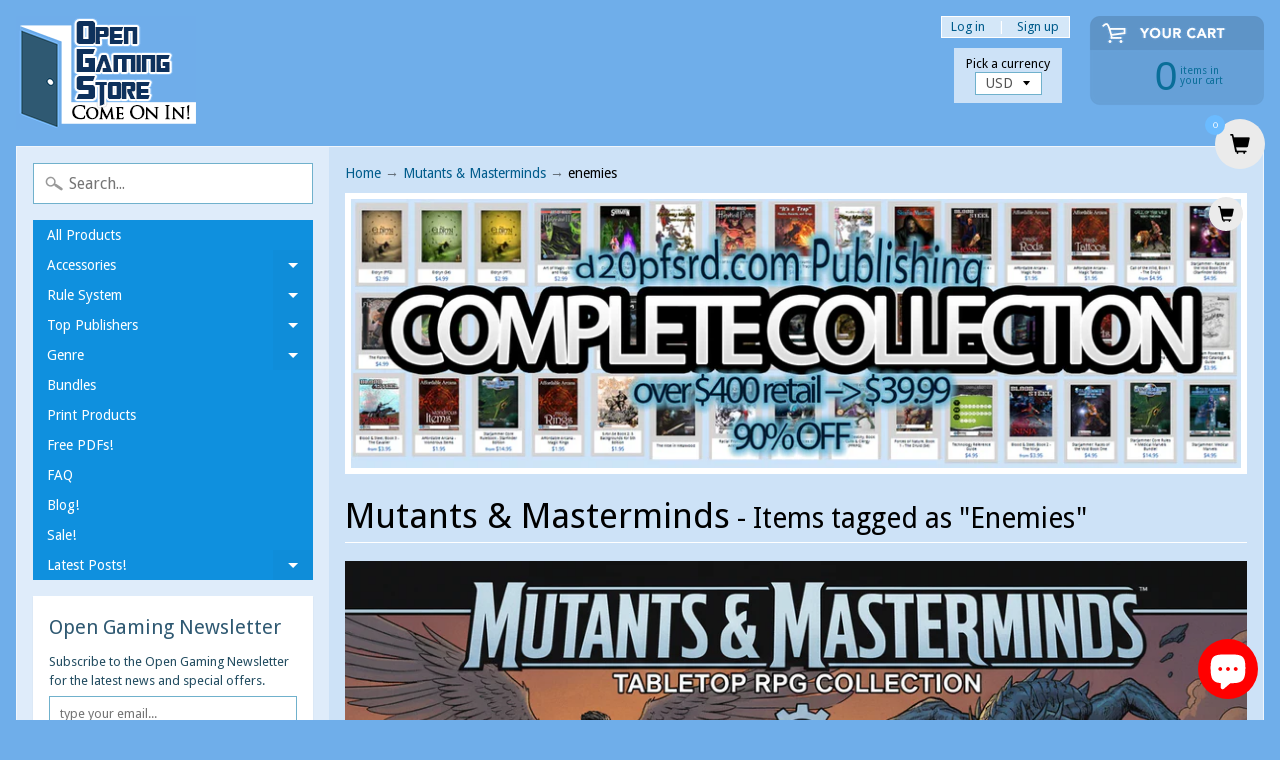

--- FILE ---
content_type: text/html; charset=utf-8
request_url: https://www.opengamingstore.com/en-ca/collections/mutants-and-masterminds/enemies
body_size: 27437
content:
<!DOCTYPE html>
<html class="no-js" lang="en">
<head>

<!-- "snippets/limespot.liquid" was not rendered, the associated app was uninstalled -->

<script type="text/javascript">
(function e(){var e=document.createElement("script");e.type="text/javascript",e.async=true,e.src="//staticw2.yotpo.com/6hvXyjQc7JLSDWJ7r4P32fnCIIaoiBJSpAJc8tVR/widget.js";var t=document.getElementsByTagName("script")[0];t.parentNode.insertBefore(e,t)})();
</script>

<script>
  (function(i,s,o,g,r,a,m){i['GoogleAnalyticsObject']=r;i[r]=i[r]||function(){
  (i[r].q=i[r].q||[]).push(arguments)},i[r].l=1*new Date();a=s.createElement(o),
  m=s.getElementsByTagName(o)[0];a.async=1;a.src=g;m.parentNode.insertBefore(a,m)
  })(window,document,'script','https://www.google-analytics.com/analytics.js','ga');

  ga('create', 'UA-88021193-1', 'auto');
  ga('send', 'pageview');

</script>

<meta charset="utf-8" />
<meta http-equiv="X-UA-Compatible" content="IE=edge,chrome=1">
<meta name="viewport" content="width=device-width, initial-scale=1.0, height=device-height, minimum-scale=1.0, user-scalable=0">
    
<!--	<meta property="og:title" content="Mutants &amp; Masterminds RPG - d20 Superhero Game Core Rules &amp; Supplements - Open Gaming Store &ndash; Translation missing: en.general.meta.tags" />
	<meta property="og:url" content="https://www.opengamingstore.com/en-ca/collections/mutants-and-masterminds/enemies" />
	<meta property="og:image" content="//www.opengamingstore.com/cdn/shopifycloud/storefront/assets/no-image-2048-a2addb12_grande.gif" />  -->


    <title>
      Mutants &amp; Masterminds RPG - d20 Superhero Game Core Rules &amp; Supplements - Open Gaming Store &ndash; Translation missing: en.general.meta.tags
    </title>
    
    <meta name="description" content="Mutants &amp; Masterminds: ultimate d20 superhero RPG. Hero&#39;s Handbook, GM Guide, Super Powered Legends, character archetypes &amp; adventures. Build any hero. Save the world!" />
    
    <link rel="canonical" href="https://www.opengamingstore.com/en-ca/collections/mutants-and-masterminds/enemies" />
    
    
    <link rel="shortcut icon" type="image/x-icon" href="//www.opengamingstore.com/cdn/shop/t/29/assets/favicon.ico?v=2314">  
  
  

  
  
  <link href="//fonts.googleapis.com/css?family=Droid+Sans:400,700" rel="stylesheet" type="text/css" media="all" />


  

   
  

  <link rel="shortcut icon" href="//www.opengamingstore.com/cdn/shop/files/door-32_32x32.png?v=1613575936" type="image/png">

  

  <link rel="apple-touch-icon" href="//www.opengamingstore.com/cdn/shop/files/door-32_152x152.png?v=1613575936" type="image/png">
 


    <title>Mutants &amp; Masterminds RPG - d20 Superhero Game Core Rules &amp; Supplements - Open Gaming Store | enemies | Open Gaming Store</title> 





	<meta name="description" content="Mutants &amp; Masterminds: ultimate d20 superhero RPG. Hero&#39;s Handbook, GM Guide, Super Powered Legends, character archetypes &amp; adventures. Build any hero. Save the world!" />


<link rel="canonical" href="https://www.opengamingstore.com/en-ca/collections/mutants-and-masterminds/enemies" /> 
<!-- /snippets/social-meta-tags.liquid -->
<meta property="og:site_name" content="Open Gaming Store">
<meta property="og:url" content="https://www.opengamingstore.com/en-ca/collections/mutants-and-masterminds/enemies">
<meta property="og:title" content="Mutants &amp; Masterminds RPG - d20 Superhero Game Core Rules &amp; Supplements - Open Gaming Store">
<meta property="og:type" content="website">


<meta name="twitter:site" content="@">
<meta name="twitter:card" content="summary_large_image">
<meta name="twitter:title" content="Mutants &amp; Masterminds RPG - d20 Superhero Game Core Rules &amp; Supplements - Open Gaming Store">
<meta name="twitter:description" content="Mutants &amp; Masterminds: ultimate d20 superhero RPG. Hero&#39;s Handbook, GM Guide, Super Powered Legends, character archetypes &amp; adventures. Build any hero. Save the world!">


<link href="//www.opengamingstore.com/cdn/shop/t/29/assets/styles.scss.css?v=84158895322988235211698167064" rel="stylesheet" type="text/css" media="all" />  

<script>
  window.Sunrise = window.Sunrise || {};
  Sunrise.strings = {
    add_to_cart: "Add to Cart",
    sold_out: "Out of stock",
    unavailable: "Unavailable",
    money_format_json: "${{amount}}",
    money_format: "${{amount}}",
    money_with_currency_format_json: "${{amount}} CAD",
    money_with_currency_format: "${{amount}} CAD",
    shop_currency: "USD",
    locale: "en",
    locale_json: "en",
    customer_accounts_enabled: true,
    customer_logged_in: false
  };
</script>  
  
<!--[if (gt IE 9)|!(IE)]><!--><script src="//www.opengamingstore.com/cdn/shop/t/29/assets/lazysizes.js?v=11224823923325787921520477858" async="async"></script><!--<![endif]-->
<!--[if lte IE 9]><script src="//www.opengamingstore.com/cdn/shop/t/29/assets/lazysizes.js?v=11224823923325787921520477858"></script><![endif]-->

  

  
  <script src="//www.opengamingstore.com/cdn/shop/t/29/assets/vendor.js?v=76736052175140687101520477859" type="text/javascript"></script> 
  <script src="//www.opengamingstore.com/cdn/shop/t/29/assets/theme.js?v=113169488590826927451520477863" type="text/javascript"></script> 


  <!-- "snippets/buddha-megamenu.liquid" was not rendered, the associated app was uninstalled -->
  <script>window.performance && window.performance.mark && window.performance.mark('shopify.content_for_header.start');</script><meta name="google-site-verification" content="2Zm7DIpTCDY9TWWPCBn6HCTa7gmK3ZRhoEbsfy2Ng9Y">
<meta id="shopify-digital-wallet" name="shopify-digital-wallet" content="/1888152/digital_wallets/dialog">
<meta name="shopify-checkout-api-token" content="8ae0d5cee8247b091102edf9f95c4996">
<meta id="in-context-paypal-metadata" data-shop-id="1888152" data-venmo-supported="false" data-environment="production" data-locale="en_US" data-paypal-v4="true" data-currency="CAD">
<link rel="alternate" type="application/atom+xml" title="Feed" href="/en-ca/collections/mutants-and-masterminds/enemies.atom" />
<link rel="alternate" hreflang="x-default" href="https://www.opengamingstore.com/collections/mutants-and-masterminds/enemies">
<link rel="alternate" hreflang="en" href="https://www.opengamingstore.com/collections/mutants-and-masterminds/enemies">
<link rel="alternate" hreflang="en-CA" href="https://www.opengamingstore.com/en-ca/collections/mutants-and-masterminds/enemies">
<link rel="alternate" type="application/json+oembed" href="https://www.opengamingstore.com/en-ca/collections/mutants-and-masterminds/enemies.oembed">
<script async="async" src="/checkouts/internal/preloads.js?locale=en-CA"></script>
<link rel="preconnect" href="https://shop.app" crossorigin="anonymous">
<script async="async" src="https://shop.app/checkouts/internal/preloads.js?locale=en-CA&shop_id=1888152" crossorigin="anonymous"></script>
<script id="apple-pay-shop-capabilities" type="application/json">{"shopId":1888152,"countryCode":"US","currencyCode":"CAD","merchantCapabilities":["supports3DS"],"merchantId":"gid:\/\/shopify\/Shop\/1888152","merchantName":"Open Gaming Store","requiredBillingContactFields":["postalAddress","email"],"requiredShippingContactFields":["postalAddress","email"],"shippingType":"shipping","supportedNetworks":["visa","masterCard","amex","discover","elo","jcb"],"total":{"type":"pending","label":"Open Gaming Store","amount":"1.00"},"shopifyPaymentsEnabled":true,"supportsSubscriptions":true}</script>
<script id="shopify-features" type="application/json">{"accessToken":"8ae0d5cee8247b091102edf9f95c4996","betas":["rich-media-storefront-analytics"],"domain":"www.opengamingstore.com","predictiveSearch":true,"shopId":1888152,"locale":"en"}</script>
<script>var Shopify = Shopify || {};
Shopify.shop = "shop-d20pfsrd-com.myshopify.com";
Shopify.locale = "en";
Shopify.currency = {"active":"CAD","rate":"1.423127979"};
Shopify.country = "CA";
Shopify.theme = {"name":"Sunrise","id":1503559689,"schema_name":"Sunrise","schema_version":"6.02.6","theme_store_id":57,"role":"main"};
Shopify.theme.handle = "null";
Shopify.theme.style = {"id":null,"handle":null};
Shopify.cdnHost = "www.opengamingstore.com/cdn";
Shopify.routes = Shopify.routes || {};
Shopify.routes.root = "/en-ca/";</script>
<script type="module">!function(o){(o.Shopify=o.Shopify||{}).modules=!0}(window);</script>
<script>!function(o){function n(){var o=[];function n(){o.push(Array.prototype.slice.apply(arguments))}return n.q=o,n}var t=o.Shopify=o.Shopify||{};t.loadFeatures=n(),t.autoloadFeatures=n()}(window);</script>
<script>
  window.ShopifyPay = window.ShopifyPay || {};
  window.ShopifyPay.apiHost = "shop.app\/pay";
  window.ShopifyPay.redirectState = null;
</script>
<script id="shop-js-analytics" type="application/json">{"pageType":"collection"}</script>
<script defer="defer" async type="module" src="//www.opengamingstore.com/cdn/shopifycloud/shop-js/modules/v2/client.init-shop-cart-sync_BT-GjEfc.en.esm.js"></script>
<script defer="defer" async type="module" src="//www.opengamingstore.com/cdn/shopifycloud/shop-js/modules/v2/chunk.common_D58fp_Oc.esm.js"></script>
<script defer="defer" async type="module" src="//www.opengamingstore.com/cdn/shopifycloud/shop-js/modules/v2/chunk.modal_xMitdFEc.esm.js"></script>
<script type="module">
  await import("//www.opengamingstore.com/cdn/shopifycloud/shop-js/modules/v2/client.init-shop-cart-sync_BT-GjEfc.en.esm.js");
await import("//www.opengamingstore.com/cdn/shopifycloud/shop-js/modules/v2/chunk.common_D58fp_Oc.esm.js");
await import("//www.opengamingstore.com/cdn/shopifycloud/shop-js/modules/v2/chunk.modal_xMitdFEc.esm.js");

  window.Shopify.SignInWithShop?.initShopCartSync?.({"fedCMEnabled":true,"windoidEnabled":true});

</script>
<script>
  window.Shopify = window.Shopify || {};
  if (!window.Shopify.featureAssets) window.Shopify.featureAssets = {};
  window.Shopify.featureAssets['shop-js'] = {"shop-cart-sync":["modules/v2/client.shop-cart-sync_DZOKe7Ll.en.esm.js","modules/v2/chunk.common_D58fp_Oc.esm.js","modules/v2/chunk.modal_xMitdFEc.esm.js"],"init-fed-cm":["modules/v2/client.init-fed-cm_B6oLuCjv.en.esm.js","modules/v2/chunk.common_D58fp_Oc.esm.js","modules/v2/chunk.modal_xMitdFEc.esm.js"],"shop-cash-offers":["modules/v2/client.shop-cash-offers_D2sdYoxE.en.esm.js","modules/v2/chunk.common_D58fp_Oc.esm.js","modules/v2/chunk.modal_xMitdFEc.esm.js"],"shop-login-button":["modules/v2/client.shop-login-button_QeVjl5Y3.en.esm.js","modules/v2/chunk.common_D58fp_Oc.esm.js","modules/v2/chunk.modal_xMitdFEc.esm.js"],"pay-button":["modules/v2/client.pay-button_DXTOsIq6.en.esm.js","modules/v2/chunk.common_D58fp_Oc.esm.js","modules/v2/chunk.modal_xMitdFEc.esm.js"],"shop-button":["modules/v2/client.shop-button_DQZHx9pm.en.esm.js","modules/v2/chunk.common_D58fp_Oc.esm.js","modules/v2/chunk.modal_xMitdFEc.esm.js"],"avatar":["modules/v2/client.avatar_BTnouDA3.en.esm.js"],"init-windoid":["modules/v2/client.init-windoid_CR1B-cfM.en.esm.js","modules/v2/chunk.common_D58fp_Oc.esm.js","modules/v2/chunk.modal_xMitdFEc.esm.js"],"init-shop-for-new-customer-accounts":["modules/v2/client.init-shop-for-new-customer-accounts_C_vY_xzh.en.esm.js","modules/v2/client.shop-login-button_QeVjl5Y3.en.esm.js","modules/v2/chunk.common_D58fp_Oc.esm.js","modules/v2/chunk.modal_xMitdFEc.esm.js"],"init-shop-email-lookup-coordinator":["modules/v2/client.init-shop-email-lookup-coordinator_BI7n9ZSv.en.esm.js","modules/v2/chunk.common_D58fp_Oc.esm.js","modules/v2/chunk.modal_xMitdFEc.esm.js"],"init-shop-cart-sync":["modules/v2/client.init-shop-cart-sync_BT-GjEfc.en.esm.js","modules/v2/chunk.common_D58fp_Oc.esm.js","modules/v2/chunk.modal_xMitdFEc.esm.js"],"shop-toast-manager":["modules/v2/client.shop-toast-manager_DiYdP3xc.en.esm.js","modules/v2/chunk.common_D58fp_Oc.esm.js","modules/v2/chunk.modal_xMitdFEc.esm.js"],"init-customer-accounts":["modules/v2/client.init-customer-accounts_D9ZNqS-Q.en.esm.js","modules/v2/client.shop-login-button_QeVjl5Y3.en.esm.js","modules/v2/chunk.common_D58fp_Oc.esm.js","modules/v2/chunk.modal_xMitdFEc.esm.js"],"init-customer-accounts-sign-up":["modules/v2/client.init-customer-accounts-sign-up_iGw4briv.en.esm.js","modules/v2/client.shop-login-button_QeVjl5Y3.en.esm.js","modules/v2/chunk.common_D58fp_Oc.esm.js","modules/v2/chunk.modal_xMitdFEc.esm.js"],"shop-follow-button":["modules/v2/client.shop-follow-button_CqMgW2wH.en.esm.js","modules/v2/chunk.common_D58fp_Oc.esm.js","modules/v2/chunk.modal_xMitdFEc.esm.js"],"checkout-modal":["modules/v2/client.checkout-modal_xHeaAweL.en.esm.js","modules/v2/chunk.common_D58fp_Oc.esm.js","modules/v2/chunk.modal_xMitdFEc.esm.js"],"shop-login":["modules/v2/client.shop-login_D91U-Q7h.en.esm.js","modules/v2/chunk.common_D58fp_Oc.esm.js","modules/v2/chunk.modal_xMitdFEc.esm.js"],"lead-capture":["modules/v2/client.lead-capture_BJmE1dJe.en.esm.js","modules/v2/chunk.common_D58fp_Oc.esm.js","modules/v2/chunk.modal_xMitdFEc.esm.js"],"payment-terms":["modules/v2/client.payment-terms_Ci9AEqFq.en.esm.js","modules/v2/chunk.common_D58fp_Oc.esm.js","modules/v2/chunk.modal_xMitdFEc.esm.js"]};
</script>
<script>(function() {
  var isLoaded = false;
  function asyncLoad() {
    if (isLoaded) return;
    isLoaded = true;
    var urls = ["https:\/\/zooomyapps.com\/wishlist\/ZooomyOrders.js?shop=shop-d20pfsrd-com.myshopify.com"];
    for (var i = 0; i < urls.length; i++) {
      var s = document.createElement('script');
      s.type = 'text/javascript';
      s.async = true;
      s.src = urls[i];
      var x = document.getElementsByTagName('script')[0];
      x.parentNode.insertBefore(s, x);
    }
  };
  if(window.attachEvent) {
    window.attachEvent('onload', asyncLoad);
  } else {
    window.addEventListener('load', asyncLoad, false);
  }
})();</script>
<script id="__st">var __st={"a":1888152,"offset":-18000,"reqid":"f6b4ce86-4a09-413d-aaf8-f3456cae1269-1769044724","pageurl":"www.opengamingstore.com\/en-ca\/collections\/mutants-and-masterminds\/enemies","u":"4b30bd33001e","p":"collection","rtyp":"collection","rid":12928761};</script>
<script>window.ShopifyPaypalV4VisibilityTracking = true;</script>
<script id="captcha-bootstrap">!function(){'use strict';const t='contact',e='account',n='new_comment',o=[[t,t],['blogs',n],['comments',n],[t,'customer']],c=[[e,'customer_login'],[e,'guest_login'],[e,'recover_customer_password'],[e,'create_customer']],r=t=>t.map((([t,e])=>`form[action*='/${t}']:not([data-nocaptcha='true']) input[name='form_type'][value='${e}']`)).join(','),a=t=>()=>t?[...document.querySelectorAll(t)].map((t=>t.form)):[];function s(){const t=[...o],e=r(t);return a(e)}const i='password',u='form_key',d=['recaptcha-v3-token','g-recaptcha-response','h-captcha-response',i],f=()=>{try{return window.sessionStorage}catch{return}},m='__shopify_v',_=t=>t.elements[u];function p(t,e,n=!1){try{const o=window.sessionStorage,c=JSON.parse(o.getItem(e)),{data:r}=function(t){const{data:e,action:n}=t;return t[m]||n?{data:e,action:n}:{data:t,action:n}}(c);for(const[e,n]of Object.entries(r))t.elements[e]&&(t.elements[e].value=n);n&&o.removeItem(e)}catch(o){console.error('form repopulation failed',{error:o})}}const l='form_type',E='cptcha';function T(t){t.dataset[E]=!0}const w=window,h=w.document,L='Shopify',v='ce_forms',y='captcha';let A=!1;((t,e)=>{const n=(g='f06e6c50-85a8-45c8-87d0-21a2b65856fe',I='https://cdn.shopify.com/shopifycloud/storefront-forms-hcaptcha/ce_storefront_forms_captcha_hcaptcha.v1.5.2.iife.js',D={infoText:'Protected by hCaptcha',privacyText:'Privacy',termsText:'Terms'},(t,e,n)=>{const o=w[L][v],c=o.bindForm;if(c)return c(t,g,e,D).then(n);var r;o.q.push([[t,g,e,D],n]),r=I,A||(h.body.append(Object.assign(h.createElement('script'),{id:'captcha-provider',async:!0,src:r})),A=!0)});var g,I,D;w[L]=w[L]||{},w[L][v]=w[L][v]||{},w[L][v].q=[],w[L][y]=w[L][y]||{},w[L][y].protect=function(t,e){n(t,void 0,e),T(t)},Object.freeze(w[L][y]),function(t,e,n,w,h,L){const[v,y,A,g]=function(t,e,n){const i=e?o:[],u=t?c:[],d=[...i,...u],f=r(d),m=r(i),_=r(d.filter((([t,e])=>n.includes(e))));return[a(f),a(m),a(_),s()]}(w,h,L),I=t=>{const e=t.target;return e instanceof HTMLFormElement?e:e&&e.form},D=t=>v().includes(t);t.addEventListener('submit',(t=>{const e=I(t);if(!e)return;const n=D(e)&&!e.dataset.hcaptchaBound&&!e.dataset.recaptchaBound,o=_(e),c=g().includes(e)&&(!o||!o.value);(n||c)&&t.preventDefault(),c&&!n&&(function(t){try{if(!f())return;!function(t){const e=f();if(!e)return;const n=_(t);if(!n)return;const o=n.value;o&&e.removeItem(o)}(t);const e=Array.from(Array(32),(()=>Math.random().toString(36)[2])).join('');!function(t,e){_(t)||t.append(Object.assign(document.createElement('input'),{type:'hidden',name:u})),t.elements[u].value=e}(t,e),function(t,e){const n=f();if(!n)return;const o=[...t.querySelectorAll(`input[type='${i}']`)].map((({name:t})=>t)),c=[...d,...o],r={};for(const[a,s]of new FormData(t).entries())c.includes(a)||(r[a]=s);n.setItem(e,JSON.stringify({[m]:1,action:t.action,data:r}))}(t,e)}catch(e){console.error('failed to persist form',e)}}(e),e.submit())}));const S=(t,e)=>{t&&!t.dataset[E]&&(n(t,e.some((e=>e===t))),T(t))};for(const o of['focusin','change'])t.addEventListener(o,(t=>{const e=I(t);D(e)&&S(e,y())}));const B=e.get('form_key'),M=e.get(l),P=B&&M;t.addEventListener('DOMContentLoaded',(()=>{const t=y();if(P)for(const e of t)e.elements[l].value===M&&p(e,B);[...new Set([...A(),...v().filter((t=>'true'===t.dataset.shopifyCaptcha))])].forEach((e=>S(e,t)))}))}(h,new URLSearchParams(w.location.search),n,t,e,['guest_login'])})(!0,!0)}();</script>
<script integrity="sha256-4kQ18oKyAcykRKYeNunJcIwy7WH5gtpwJnB7kiuLZ1E=" data-source-attribution="shopify.loadfeatures" defer="defer" src="//www.opengamingstore.com/cdn/shopifycloud/storefront/assets/storefront/load_feature-a0a9edcb.js" crossorigin="anonymous"></script>
<script crossorigin="anonymous" defer="defer" src="//www.opengamingstore.com/cdn/shopifycloud/storefront/assets/shopify_pay/storefront-65b4c6d7.js?v=20250812"></script>
<script data-source-attribution="shopify.dynamic_checkout.dynamic.init">var Shopify=Shopify||{};Shopify.PaymentButton=Shopify.PaymentButton||{isStorefrontPortableWallets:!0,init:function(){window.Shopify.PaymentButton.init=function(){};var t=document.createElement("script");t.src="https://www.opengamingstore.com/cdn/shopifycloud/portable-wallets/latest/portable-wallets.en.js",t.type="module",document.head.appendChild(t)}};
</script>
<script data-source-attribution="shopify.dynamic_checkout.buyer_consent">
  function portableWalletsHideBuyerConsent(e){var t=document.getElementById("shopify-buyer-consent"),n=document.getElementById("shopify-subscription-policy-button");t&&n&&(t.classList.add("hidden"),t.setAttribute("aria-hidden","true"),n.removeEventListener("click",e))}function portableWalletsShowBuyerConsent(e){var t=document.getElementById("shopify-buyer-consent"),n=document.getElementById("shopify-subscription-policy-button");t&&n&&(t.classList.remove("hidden"),t.removeAttribute("aria-hidden"),n.addEventListener("click",e))}window.Shopify?.PaymentButton&&(window.Shopify.PaymentButton.hideBuyerConsent=portableWalletsHideBuyerConsent,window.Shopify.PaymentButton.showBuyerConsent=portableWalletsShowBuyerConsent);
</script>
<script data-source-attribution="shopify.dynamic_checkout.cart.bootstrap">document.addEventListener("DOMContentLoaded",(function(){function t(){return document.querySelector("shopify-accelerated-checkout-cart, shopify-accelerated-checkout")}if(t())Shopify.PaymentButton.init();else{new MutationObserver((function(e,n){t()&&(Shopify.PaymentButton.init(),n.disconnect())})).observe(document.body,{childList:!0,subtree:!0})}}));
</script>
<script id='scb4127' type='text/javascript' async='' src='https://www.opengamingstore.com/cdn/shopifycloud/privacy-banner/storefront-banner.js'></script><link id="shopify-accelerated-checkout-styles" rel="stylesheet" media="screen" href="https://www.opengamingstore.com/cdn/shopifycloud/portable-wallets/latest/accelerated-checkout-backwards-compat.css" crossorigin="anonymous">
<style id="shopify-accelerated-checkout-cart">
        #shopify-buyer-consent {
  margin-top: 1em;
  display: inline-block;
  width: 100%;
}

#shopify-buyer-consent.hidden {
  display: none;
}

#shopify-subscription-policy-button {
  background: none;
  border: none;
  padding: 0;
  text-decoration: underline;
  font-size: inherit;
  cursor: pointer;
}

#shopify-subscription-policy-button::before {
  box-shadow: none;
}

      </style>

<script>window.performance && window.performance.mark && window.performance.mark('shopify.content_for_header.end');</script>
<!-- BEGIN app block: shopify://apps/yotpo-product-reviews/blocks/settings/eb7dfd7d-db44-4334-bc49-c893b51b36cf -->


<script type="text/javascript">
  (function e(){var e=document.createElement("script");
  e.type="text/javascript",e.async=true,
  e.src="//staticw2.yotpo.com//widget.js?lang=en";
  var t=document.getElementsByTagName("script")[0];
  t.parentNode.insertBefore(e,t)})();
</script>



  
<!-- END app block --><!-- BEGIN app block: shopify://apps/add-to-cart-button/blocks/script-append/240c2684-721f-4128-8d32-4d6424731474 --><script>
	/**
	*	Add to cart script loader.
	*	version number: 4.0
	*	https://apps.shopify.com/add-to-cart
	*/
	(function(){
		var loadScript=function(a,b){var c=document.createElement("script");c.type="text/javascript",c.readyState?c.onreadystatechange=function(){("loaded"==c.readyState||"complete"==c.readyState)&&(c.onreadystatechange=null,b())}:c.onload=function(){b()},c.src=a,document.getElementsByTagName("head")[0].appendChild(c)};
		// Set variable to prevent the other loader from requesting the same resources
		window.addtc_button_app_block_loader = true;
		appendScriptUrl('shop-d20pfsrd-com.myshopify.com');

		// get script url and append timestamp of last change
		function appendScriptUrl(shop) {

			var timeStamp = Math.floor(Date.now() / (1000*60*1));
			var timestampUrl = 'https://www.goldendev.win/shopify/add-to-cart/shop/status/'+shop+'.js?'+timeStamp;

			loadScript(timestampUrl, function() {
				// append app script
				if (typeof addtc_settings_updated == 'undefined') {
					console.log('settings are undefined');
					addtc_settings_updated = 'default-by-script';
				}
				var scriptUrl = "https://acdn.goldendev.win/shopify/add-to-cart/js/add-to-cart-script.js?shop="+shop+"&"+addtc_settings_updated;
				loadScript(scriptUrl, function(){});
			});
		}
	})();
</script>

<!-- END app block --><script src="https://cdn.shopify.com/extensions/e8878072-2f6b-4e89-8082-94b04320908d/inbox-1254/assets/inbox-chat-loader.js" type="text/javascript" defer="defer"></script>
<link href="https://monorail-edge.shopifysvc.com" rel="dns-prefetch">
<script>(function(){if ("sendBeacon" in navigator && "performance" in window) {try {var session_token_from_headers = performance.getEntriesByType('navigation')[0].serverTiming.find(x => x.name == '_s').description;} catch {var session_token_from_headers = undefined;}var session_cookie_matches = document.cookie.match(/_shopify_s=([^;]*)/);var session_token_from_cookie = session_cookie_matches && session_cookie_matches.length === 2 ? session_cookie_matches[1] : "";var session_token = session_token_from_headers || session_token_from_cookie || "";function handle_abandonment_event(e) {var entries = performance.getEntries().filter(function(entry) {return /monorail-edge.shopifysvc.com/.test(entry.name);});if (!window.abandonment_tracked && entries.length === 0) {window.abandonment_tracked = true;var currentMs = Date.now();var navigation_start = performance.timing.navigationStart;var payload = {shop_id: 1888152,url: window.location.href,navigation_start,duration: currentMs - navigation_start,session_token,page_type: "collection"};window.navigator.sendBeacon("https://monorail-edge.shopifysvc.com/v1/produce", JSON.stringify({schema_id: "online_store_buyer_site_abandonment/1.1",payload: payload,metadata: {event_created_at_ms: currentMs,event_sent_at_ms: currentMs}}));}}window.addEventListener('pagehide', handle_abandonment_event);}}());</script>
<script id="web-pixels-manager-setup">(function e(e,d,r,n,o){if(void 0===o&&(o={}),!Boolean(null===(a=null===(i=window.Shopify)||void 0===i?void 0:i.analytics)||void 0===a?void 0:a.replayQueue)){var i,a;window.Shopify=window.Shopify||{};var t=window.Shopify;t.analytics=t.analytics||{};var s=t.analytics;s.replayQueue=[],s.publish=function(e,d,r){return s.replayQueue.push([e,d,r]),!0};try{self.performance.mark("wpm:start")}catch(e){}var l=function(){var e={modern:/Edge?\/(1{2}[4-9]|1[2-9]\d|[2-9]\d{2}|\d{4,})\.\d+(\.\d+|)|Firefox\/(1{2}[4-9]|1[2-9]\d|[2-9]\d{2}|\d{4,})\.\d+(\.\d+|)|Chrom(ium|e)\/(9{2}|\d{3,})\.\d+(\.\d+|)|(Maci|X1{2}).+ Version\/(15\.\d+|(1[6-9]|[2-9]\d|\d{3,})\.\d+)([,.]\d+|)( \(\w+\)|)( Mobile\/\w+|) Safari\/|Chrome.+OPR\/(9{2}|\d{3,})\.\d+\.\d+|(CPU[ +]OS|iPhone[ +]OS|CPU[ +]iPhone|CPU IPhone OS|CPU iPad OS)[ +]+(15[._]\d+|(1[6-9]|[2-9]\d|\d{3,})[._]\d+)([._]\d+|)|Android:?[ /-](13[3-9]|1[4-9]\d|[2-9]\d{2}|\d{4,})(\.\d+|)(\.\d+|)|Android.+Firefox\/(13[5-9]|1[4-9]\d|[2-9]\d{2}|\d{4,})\.\d+(\.\d+|)|Android.+Chrom(ium|e)\/(13[3-9]|1[4-9]\d|[2-9]\d{2}|\d{4,})\.\d+(\.\d+|)|SamsungBrowser\/([2-9]\d|\d{3,})\.\d+/,legacy:/Edge?\/(1[6-9]|[2-9]\d|\d{3,})\.\d+(\.\d+|)|Firefox\/(5[4-9]|[6-9]\d|\d{3,})\.\d+(\.\d+|)|Chrom(ium|e)\/(5[1-9]|[6-9]\d|\d{3,})\.\d+(\.\d+|)([\d.]+$|.*Safari\/(?![\d.]+ Edge\/[\d.]+$))|(Maci|X1{2}).+ Version\/(10\.\d+|(1[1-9]|[2-9]\d|\d{3,})\.\d+)([,.]\d+|)( \(\w+\)|)( Mobile\/\w+|) Safari\/|Chrome.+OPR\/(3[89]|[4-9]\d|\d{3,})\.\d+\.\d+|(CPU[ +]OS|iPhone[ +]OS|CPU[ +]iPhone|CPU IPhone OS|CPU iPad OS)[ +]+(10[._]\d+|(1[1-9]|[2-9]\d|\d{3,})[._]\d+)([._]\d+|)|Android:?[ /-](13[3-9]|1[4-9]\d|[2-9]\d{2}|\d{4,})(\.\d+|)(\.\d+|)|Mobile Safari.+OPR\/([89]\d|\d{3,})\.\d+\.\d+|Android.+Firefox\/(13[5-9]|1[4-9]\d|[2-9]\d{2}|\d{4,})\.\d+(\.\d+|)|Android.+Chrom(ium|e)\/(13[3-9]|1[4-9]\d|[2-9]\d{2}|\d{4,})\.\d+(\.\d+|)|Android.+(UC? ?Browser|UCWEB|U3)[ /]?(15\.([5-9]|\d{2,})|(1[6-9]|[2-9]\d|\d{3,})\.\d+)\.\d+|SamsungBrowser\/(5\.\d+|([6-9]|\d{2,})\.\d+)|Android.+MQ{2}Browser\/(14(\.(9|\d{2,})|)|(1[5-9]|[2-9]\d|\d{3,})(\.\d+|))(\.\d+|)|K[Aa][Ii]OS\/(3\.\d+|([4-9]|\d{2,})\.\d+)(\.\d+|)/},d=e.modern,r=e.legacy,n=navigator.userAgent;return n.match(d)?"modern":n.match(r)?"legacy":"unknown"}(),u="modern"===l?"modern":"legacy",c=(null!=n?n:{modern:"",legacy:""})[u],f=function(e){return[e.baseUrl,"/wpm","/b",e.hashVersion,"modern"===e.buildTarget?"m":"l",".js"].join("")}({baseUrl:d,hashVersion:r,buildTarget:u}),m=function(e){var d=e.version,r=e.bundleTarget,n=e.surface,o=e.pageUrl,i=e.monorailEndpoint;return{emit:function(e){var a=e.status,t=e.errorMsg,s=(new Date).getTime(),l=JSON.stringify({metadata:{event_sent_at_ms:s},events:[{schema_id:"web_pixels_manager_load/3.1",payload:{version:d,bundle_target:r,page_url:o,status:a,surface:n,error_msg:t},metadata:{event_created_at_ms:s}}]});if(!i)return console&&console.warn&&console.warn("[Web Pixels Manager] No Monorail endpoint provided, skipping logging."),!1;try{return self.navigator.sendBeacon.bind(self.navigator)(i,l)}catch(e){}var u=new XMLHttpRequest;try{return u.open("POST",i,!0),u.setRequestHeader("Content-Type","text/plain"),u.send(l),!0}catch(e){return console&&console.warn&&console.warn("[Web Pixels Manager] Got an unhandled error while logging to Monorail."),!1}}}}({version:r,bundleTarget:l,surface:e.surface,pageUrl:self.location.href,monorailEndpoint:e.monorailEndpoint});try{o.browserTarget=l,function(e){var d=e.src,r=e.async,n=void 0===r||r,o=e.onload,i=e.onerror,a=e.sri,t=e.scriptDataAttributes,s=void 0===t?{}:t,l=document.createElement("script"),u=document.querySelector("head"),c=document.querySelector("body");if(l.async=n,l.src=d,a&&(l.integrity=a,l.crossOrigin="anonymous"),s)for(var f in s)if(Object.prototype.hasOwnProperty.call(s,f))try{l.dataset[f]=s[f]}catch(e){}if(o&&l.addEventListener("load",o),i&&l.addEventListener("error",i),u)u.appendChild(l);else{if(!c)throw new Error("Did not find a head or body element to append the script");c.appendChild(l)}}({src:f,async:!0,onload:function(){if(!function(){var e,d;return Boolean(null===(d=null===(e=window.Shopify)||void 0===e?void 0:e.analytics)||void 0===d?void 0:d.initialized)}()){var d=window.webPixelsManager.init(e)||void 0;if(d){var r=window.Shopify.analytics;r.replayQueue.forEach((function(e){var r=e[0],n=e[1],o=e[2];d.publishCustomEvent(r,n,o)})),r.replayQueue=[],r.publish=d.publishCustomEvent,r.visitor=d.visitor,r.initialized=!0}}},onerror:function(){return m.emit({status:"failed",errorMsg:"".concat(f," has failed to load")})},sri:function(e){var d=/^sha384-[A-Za-z0-9+/=]+$/;return"string"==typeof e&&d.test(e)}(c)?c:"",scriptDataAttributes:o}),m.emit({status:"loading"})}catch(e){m.emit({status:"failed",errorMsg:(null==e?void 0:e.message)||"Unknown error"})}}})({shopId: 1888152,storefrontBaseUrl: "https://www.opengamingstore.com",extensionsBaseUrl: "https://extensions.shopifycdn.com/cdn/shopifycloud/web-pixels-manager",monorailEndpoint: "https://monorail-edge.shopifysvc.com/unstable/produce_batch",surface: "storefront-renderer",enabledBetaFlags: ["2dca8a86"],webPixelsConfigList: [{"id":"1209761881","configuration":"{\"yotpoStoreId\":\"6hvXyjQc7JLSDWJ7r4P32fnCIIaoiBJSpAJc8tVR\"}","eventPayloadVersion":"v1","runtimeContext":"STRICT","scriptVersion":"8bb37a256888599d9a3d57f0551d3859","type":"APP","apiClientId":70132,"privacyPurposes":["ANALYTICS","MARKETING","SALE_OF_DATA"],"dataSharingAdjustments":{"protectedCustomerApprovalScopes":["read_customer_address","read_customer_email","read_customer_name","read_customer_personal_data","read_customer_phone"]}},{"id":"603226201","configuration":"{\"config\":\"{\\\"google_tag_ids\\\":[\\\"AW-16840939549\\\",\\\"GT-MQ7Q7R5D\\\",\\\"G-4K72ZD1KM9\\\"],\\\"target_country\\\":\\\"US\\\",\\\"gtag_events\\\":[{\\\"type\\\":\\\"search\\\",\\\"action_label\\\":[\\\"AW-16840939549\\\/NsAZCNyH35UaEJ2wsd4-\\\",\\\"G-4K72ZD1KM9\\\"]},{\\\"type\\\":\\\"begin_checkout\\\",\\\"action_label\\\":[\\\"AW-16840939549\\\/01V_CNqI35UaEJ2wsd4-\\\",\\\"G-4K72ZD1KM9\\\"]},{\\\"type\\\":\\\"view_item\\\",\\\"action_label\\\":[\\\"AW-16840939549\\\/jyFCCNmH35UaEJ2wsd4-\\\",\\\"MC-84VCX6Z8L7\\\",\\\"G-4K72ZD1KM9\\\"]},{\\\"type\\\":\\\"purchase\\\",\\\"action_label\\\":[\\\"AW-16840939549\\\/4MYPCLWH35UaEJ2wsd4-\\\",\\\"MC-84VCX6Z8L7\\\",\\\"G-4K72ZD1KM9\\\"]},{\\\"type\\\":\\\"page_view\\\",\\\"action_label\\\":[\\\"AW-16840939549\\\/8_z4CLiH35UaEJ2wsd4-\\\",\\\"MC-84VCX6Z8L7\\\",\\\"G-4K72ZD1KM9\\\"]},{\\\"type\\\":\\\"add_payment_info\\\",\\\"action_label\\\":[\\\"AW-16840939549\\\/giDlCN2I35UaEJ2wsd4-\\\",\\\"G-4K72ZD1KM9\\\"]},{\\\"type\\\":\\\"add_to_cart\\\",\\\"action_label\\\":[\\\"AW-16840939549\\\/I05bCN-H35UaEJ2wsd4-\\\",\\\"G-4K72ZD1KM9\\\"]}],\\\"enable_monitoring_mode\\\":false}\"}","eventPayloadVersion":"v1","runtimeContext":"OPEN","scriptVersion":"b2a88bafab3e21179ed38636efcd8a93","type":"APP","apiClientId":1780363,"privacyPurposes":[],"dataSharingAdjustments":{"protectedCustomerApprovalScopes":["read_customer_address","read_customer_email","read_customer_name","read_customer_personal_data","read_customer_phone"]}},{"id":"57868377","eventPayloadVersion":"v1","runtimeContext":"LAX","scriptVersion":"1","type":"CUSTOM","privacyPurposes":["MARKETING"],"name":"Meta pixel (migrated)"},{"id":"shopify-app-pixel","configuration":"{}","eventPayloadVersion":"v1","runtimeContext":"STRICT","scriptVersion":"0450","apiClientId":"shopify-pixel","type":"APP","privacyPurposes":["ANALYTICS","MARKETING"]},{"id":"shopify-custom-pixel","eventPayloadVersion":"v1","runtimeContext":"LAX","scriptVersion":"0450","apiClientId":"shopify-pixel","type":"CUSTOM","privacyPurposes":["ANALYTICS","MARKETING"]}],isMerchantRequest: false,initData: {"shop":{"name":"Open Gaming Store","paymentSettings":{"currencyCode":"USD"},"myshopifyDomain":"shop-d20pfsrd-com.myshopify.com","countryCode":"US","storefrontUrl":"https:\/\/www.opengamingstore.com\/en-ca"},"customer":null,"cart":null,"checkout":null,"productVariants":[],"purchasingCompany":null},},"https://www.opengamingstore.com/cdn","fcfee988w5aeb613cpc8e4bc33m6693e112",{"modern":"","legacy":""},{"shopId":"1888152","storefrontBaseUrl":"https:\/\/www.opengamingstore.com","extensionBaseUrl":"https:\/\/extensions.shopifycdn.com\/cdn\/shopifycloud\/web-pixels-manager","surface":"storefront-renderer","enabledBetaFlags":"[\"2dca8a86\"]","isMerchantRequest":"false","hashVersion":"fcfee988w5aeb613cpc8e4bc33m6693e112","publish":"custom","events":"[[\"page_viewed\",{}],[\"collection_viewed\",{\"collection\":{\"id\":\"12928761\",\"title\":\"Mutants \u0026 Masterminds\",\"productVariants\":[{\"price\":{\"amount\":29.0,\"currencyCode\":\"CAD\"},\"product\":{\"title\":\"Better Mousetrap 3e\",\"vendor\":\"Misfit Studios\",\"id\":\"384287320\",\"untranslatedTitle\":\"Better Mousetrap 3e\",\"url\":\"\/en-ca\/products\/better-mousetrap-3e\",\"type\":\"Book\"},\"id\":\"1078272524\",\"image\":{\"src\":\"\/\/www.opengamingstore.com\/cdn\/shop\/products\/140100.jpeg?v=1416408803\"},\"sku\":\"4257\",\"title\":\"PDF\",\"untranslatedTitle\":\"PDF\"},{\"price\":{\"amount\":2.0,\"currencyCode\":\"CAD\"},\"product\":{\"title\":\"The Manual of Mutants \u0026 Monsters: Oculord\",\"vendor\":\"Misfit Studios\",\"id\":\"379625320\",\"untranslatedTitle\":\"The Manual of Mutants \u0026 Monsters: Oculord\",\"url\":\"\/en-ca\/products\/the-manual-of-mutants-monsters-oculord\",\"type\":\"Book\"},\"id\":\"1078287608\",\"image\":{\"src\":\"\/\/www.opengamingstore.com\/cdn\/shop\/products\/139490.jpeg?v=1415241700\"},\"sku\":\"4220\",\"title\":\"PDF\",\"untranslatedTitle\":\"PDF\"},{\"price\":{\"amount\":30.0,\"currencyCode\":\"CAD\"},\"product\":{\"title\":\"Super Powered Bestiary Bundle\",\"vendor\":\"Rogue Genius Games\",\"id\":\"371967704\",\"untranslatedTitle\":\"Super Powered Bestiary Bundle\",\"url\":\"\/en-ca\/products\/super-powered-bestiary-bundle\",\"type\":\"Book\"},\"id\":\"1078286568\",\"image\":{\"src\":\"\/\/www.opengamingstore.com\/cdn\/shop\/products\/138194.jpeg?v=1412524895\"},\"sku\":\"\",\"title\":\"PDF\",\"untranslatedTitle\":\"PDF\"},{\"price\":{\"amount\":8.0,\"currencyCode\":\"CAD\"},\"product\":{\"title\":\"Super Powered Bestiary Sahuagin to Zombie\",\"vendor\":\"Rogue Genius Games\",\"id\":\"360242333\",\"untranslatedTitle\":\"Super Powered Bestiary Sahuagin to Zombie\",\"url\":\"\/en-ca\/products\/super-powered-bestiary-sahuagin-to-zombie\",\"type\":\"Book\"},\"id\":\"1078286592\",\"image\":{\"src\":\"\/\/www.opengamingstore.com\/cdn\/shop\/products\/134099.jpeg?v=1409056172\"},\"sku\":\"4016\",\"title\":\"PDF\",\"untranslatedTitle\":\"PDF\"},{\"price\":{\"amount\":2.0,\"currencyCode\":\"CAD\"},\"product\":{\"title\":\"The Theta Files: Abe-X\",\"vendor\":\"Rogue Genius Games\",\"id\":\"358093853\",\"untranslatedTitle\":\"The Theta Files: Abe-X\",\"url\":\"\/en-ca\/products\/the-theta-files-abe-x\",\"type\":\"Book\"},\"id\":\"1078287944\",\"image\":{\"src\":\"\/\/www.opengamingstore.com\/cdn\/shop\/products\/133958.jpeg?v=1408458415\"},\"sku\":\"3954\",\"title\":\"PDF\",\"untranslatedTitle\":\"PDF\"},{\"price\":{\"amount\":2.0,\"currencyCode\":\"CAD\"},\"product\":{\"title\":\"The Theta Files: Tanque\",\"vendor\":\"Rogue Genius Games\",\"id\":\"352236289\",\"untranslatedTitle\":\"The Theta Files: Tanque\",\"url\":\"\/en-ca\/products\/the-theta-files-tanque\",\"type\":\"Book\"},\"id\":\"1078287952\",\"image\":{\"src\":\"\/\/www.opengamingstore.com\/cdn\/shop\/products\/133246.jpeg?v=1406904202\"},\"sku\":\"3893\",\"title\":\"PDF\",\"untranslatedTitle\":\"PDF\"},{\"price\":{\"amount\":8.0,\"currencyCode\":\"CAD\"},\"product\":{\"title\":\"Super Powered Bestiary Eagle to Invisible Stalker\",\"vendor\":\"Rogue Genius Games\",\"id\":\"331358637\",\"untranslatedTitle\":\"Super Powered Bestiary Eagle to Invisible Stalker\",\"url\":\"\/en-ca\/products\/super-powered-bestiary-eagle-to-invisible-stalker\",\"type\":\"Book\"},\"id\":\"1078286580\",\"image\":{\"src\":\"\/\/www.opengamingstore.com\/cdn\/shop\/products\/131270.jpeg?v=1759805101\"},\"sku\":\"3723\",\"title\":\"PDF\",\"untranslatedTitle\":\"PDF\"},{\"price\":{\"amount\":3.0,\"currencyCode\":\"CAD\"},\"product\":{\"title\":\"Double Team: The Bogeyman vs. Knightmare\",\"vendor\":\"Misfit Studios\",\"id\":\"322644597\",\"untranslatedTitle\":\"Double Team: The Bogeyman vs. Knightmare\",\"url\":\"\/en-ca\/products\/double-team-the-bogeyman-vs-knightmare\",\"type\":\"Book\"},\"id\":\"1078275472\",\"image\":{\"src\":\"\/\/www.opengamingstore.com\/cdn\/shop\/products\/130280.jpeg?v=1401476176\"},\"sku\":\"3679\",\"title\":\"PDF\",\"untranslatedTitle\":\"PDF\"},{\"price\":{\"amount\":2.0,\"currencyCode\":\"CAD\"},\"product\":{\"title\":\"The Manual of Mutants \u0026 Monsters: Evangelist Kyton\",\"vendor\":\"Misfit Studios\",\"id\":\"312037705\",\"untranslatedTitle\":\"The Manual of Mutants \u0026 Monsters: Evangelist Kyton\",\"url\":\"\/en-ca\/products\/the-manual-of-mutants-monsters-evangelist-kyton\",\"type\":\"Book\"},\"id\":\"1078287448\",\"image\":{\"src\":\"\/\/www.opengamingstore.com\/cdn\/shop\/products\/128938.jpeg?v=1419803536\"},\"sku\":\"3622\",\"title\":\"PDF\",\"untranslatedTitle\":\"PDF\"},{\"price\":{\"amount\":8.0,\"currencyCode\":\"CAD\"},\"product\":{\"title\":\"Super Powered Bestiary Dragon to Dryad\",\"vendor\":\"Rogue Genius Games\",\"id\":\"289107285\",\"untranslatedTitle\":\"Super Powered Bestiary Dragon to Dryad\",\"url\":\"\/en-ca\/products\/super-powered-bestiary-dragon-to-dryad\",\"type\":\"Book\"},\"id\":\"1078286576\",\"image\":{\"src\":\"\/\/www.opengamingstore.com\/cdn\/shop\/products\/128307.jpeg?v=1419803473\"},\"sku\":\"3377\",\"title\":\"PDF\",\"untranslatedTitle\":\"PDF\"},{\"price\":{\"amount\":3.0,\"currencyCode\":\"CAD\"},\"product\":{\"title\":\"Double Team: Mordred vs. Brimstone\",\"vendor\":\"Misfit Studios\",\"id\":\"284087861\",\"untranslatedTitle\":\"Double Team: Mordred vs. Brimstone\",\"url\":\"\/en-ca\/products\/double-team-mordred-vs-brimstone\",\"type\":\"Book\"},\"id\":\"1078275460\",\"image\":{\"src\":\"\/\/www.opengamingstore.com\/cdn\/shop\/products\/128060.jpeg?v=1419802977\"},\"sku\":\"3373\",\"title\":\"PDF\",\"untranslatedTitle\":\"PDF\"},{\"price\":{\"amount\":3.0,\"currencyCode\":\"CAD\"},\"product\":{\"title\":\"Double Team: Morgan Le Fay vs. Warlock\",\"vendor\":\"Misfit Studios\",\"id\":\"284087849\",\"untranslatedTitle\":\"Double Team: Morgan Le Fay vs. Warlock\",\"url\":\"\/en-ca\/products\/double-team-morgan-le-fay-vs-warlock\",\"type\":\"Book\"},\"id\":\"1078275464\",\"image\":{\"src\":\"\/\/www.opengamingstore.com\/cdn\/shop\/products\/127800.jpeg?v=1419802978\"},\"sku\":\"3372\",\"title\":\"PDF\",\"untranslatedTitle\":\"PDF\"},{\"price\":{\"amount\":2.0,\"currencyCode\":\"CAD\"},\"product\":{\"title\":\"The Manual of Mutants \u0026 Monsters: Fay'nabolg\",\"vendor\":\"Misfit Studios\",\"id\":\"274695073\",\"untranslatedTitle\":\"The Manual of Mutants \u0026 Monsters: Fay'nabolg\",\"url\":\"\/en-ca\/products\/the-manual-of-mutants-monsters-fay-nabolg\",\"type\":\"Book\"},\"id\":\"1078287452\",\"image\":{\"src\":\"\/\/www.opengamingstore.com\/cdn\/shop\/products\/127656.jpeg?v=1419803537\"},\"sku\":\"3351\",\"title\":\"PDF\",\"untranslatedTitle\":\"PDF\"},{\"price\":{\"amount\":2.0,\"currencyCode\":\"CAD\"},\"product\":{\"title\":\"The Manual of Mutants \u0026 Monsters: Dread Ichor\",\"vendor\":\"Misfit Studios\",\"id\":\"264859209\",\"untranslatedTitle\":\"The Manual of Mutants \u0026 Monsters: Dread Ichor\",\"url\":\"\/en-ca\/products\/the-manual-of-mutants-monsters-dread-ichor\",\"type\":\"Book\"},\"id\":\"1078287444\",\"image\":{\"src\":\"\/\/www.opengamingstore.com\/cdn\/shop\/products\/127266.jpeg?v=1419803536\"},\"sku\":\"3315\",\"title\":\"PDF\",\"untranslatedTitle\":\"PDF\"},{\"price\":{\"amount\":2.0,\"currencyCode\":\"CAD\"},\"product\":{\"title\":\"The Manual of Mutants \u0026 Monsters: Mi-Go\",\"vendor\":\"Misfit Studios\",\"id\":\"261638169\",\"untranslatedTitle\":\"The Manual of Mutants \u0026 Monsters: Mi-Go\",\"url\":\"\/en-ca\/products\/the-manual-of-mutants-monsters-mi-go\",\"type\":\"Book\"},\"id\":\"1078287576\",\"image\":{\"src\":\"\/\/www.opengamingstore.com\/cdn\/shop\/products\/127090.jpeg?v=1419803538\"},\"sku\":\"3306\",\"title\":\"PDF\",\"untranslatedTitle\":\"PDF\"},{\"price\":{\"amount\":3.0,\"currencyCode\":\"CAD\"},\"product\":{\"title\":\"The Theta Files: Ember\",\"vendor\":\"Rogue Genius Games\",\"id\":\"242930453\",\"untranslatedTitle\":\"The Theta Files: Ember\",\"url\":\"\/en-ca\/products\/the-theta-files-ember\",\"type\":\"Book\"},\"id\":\"1078287948\",\"image\":{\"src\":\"\/\/www.opengamingstore.com\/cdn\/shop\/products\/126425.jpeg?v=1419803558\"},\"sku\":\"3213\",\"title\":\"PDF\",\"untranslatedTitle\":\"PDF\"},{\"price\":{\"amount\":8.0,\"currencyCode\":\"CAD\"},\"product\":{\"title\":\"Super Powered Bestiary: Aboleth Through Cyclops\",\"vendor\":\"Rogue Genius Games\",\"id\":\"226093017\",\"untranslatedTitle\":\"Super Powered Bestiary: Aboleth Through Cyclops\",\"url\":\"\/en-ca\/products\/super-powered-bestiary-aboleth-through-cyclops\",\"type\":\"Book\"},\"id\":\"1078286564\",\"image\":{\"src\":\"\/\/www.opengamingstore.com\/cdn\/shop\/products\/125579.jpeg?v=1759804969\"},\"sku\":\"3172\",\"title\":\"PDF\",\"untranslatedTitle\":\"PDF\"},{\"price\":{\"amount\":2.0,\"currencyCode\":\"CAD\"},\"product\":{\"title\":\"The Manual of Mutants \u0026 Monsters: Aboleth\",\"vendor\":\"Misfit Studios\",\"id\":\"221927897\",\"untranslatedTitle\":\"The Manual of Mutants \u0026 Monsters: Aboleth\",\"url\":\"\/en-ca\/products\/the-manual-of-mutants-monsters-aboleth\",\"type\":\"Book\"},\"id\":\"1078287428\",\"image\":{\"src\":\"\/\/www.opengamingstore.com\/cdn\/shop\/products\/125413.jpeg?v=1419803535\"},\"sku\":\"3167\",\"title\":\"PDF\",\"untranslatedTitle\":\"PDF\"},{\"price\":{\"amount\":2.0,\"currencyCode\":\"CAD\"},\"product\":{\"title\":\"The Manual of Mutants \u0026 Monsters: Skum\",\"vendor\":\"Misfit Studios\",\"id\":\"219886193\",\"untranslatedTitle\":\"The Manual of Mutants \u0026 Monsters: Skum\",\"url\":\"\/en-ca\/products\/the-manual-of-mutants-monsters-skum\",\"type\":\"Book\"},\"id\":\"1078287612\",\"image\":{\"src\":\"\/\/www.opengamingstore.com\/cdn\/shop\/products\/125316.jpeg?v=1419803539\"},\"sku\":\"3149\",\"title\":\"PDF\",\"untranslatedTitle\":\"PDF\"},{\"price\":{\"amount\":2.0,\"currencyCode\":\"CAD\"},\"product\":{\"title\":\"The Manual of Mutants \u0026 Monsters: Nuclear Toxyderm\",\"vendor\":\"Misfit Studios\",\"id\":\"180881313\",\"untranslatedTitle\":\"The Manual of Mutants \u0026 Monsters: Nuclear Toxyderm\",\"url\":\"\/en-ca\/products\/the-manual-of-mutants-monsters-nuclear-toxyderm\",\"type\":\"Book\"},\"id\":\"1078287604\",\"image\":{\"src\":\"\/\/www.opengamingstore.com\/cdn\/shop\/products\/121955.jpeg?v=1419803538\"},\"sku\":\"3016\",\"title\":\"PDF\",\"untranslatedTitle\":\"PDF\"},{\"price\":{\"amount\":3.0,\"currencyCode\":\"CAD\"},\"product\":{\"title\":\"Double Team: The Baker vs. Professor When\",\"vendor\":\"Misfit Studios\",\"id\":\"175222637\",\"untranslatedTitle\":\"Double Team: The Baker vs. Professor When\",\"url\":\"\/en-ca\/products\/double-team-the-baker-vs-professor-when\",\"type\":\"Book\"},\"id\":\"1078275468\",\"image\":{\"src\":\"\/\/www.opengamingstore.com\/cdn\/shop\/products\/121709.jpeg?v=1419802978\"},\"sku\":\"3003\",\"title\":\"PDF\",\"untranslatedTitle\":\"PDF\"},{\"price\":{\"amount\":3.0,\"currencyCode\":\"CAD\"},\"product\":{\"title\":\"Misfits \u0026 Menaces A.E.G.I.S.\",\"vendor\":\"Misfit Studios\",\"id\":\"173261985\",\"untranslatedTitle\":\"Misfits \u0026 Menaces A.E.G.I.S.\",\"url\":\"\/en-ca\/products\/misfits-menaces-aegis\",\"type\":\"Book\"},\"id\":\"1078280572\",\"image\":{\"src\":\"\/\/www.opengamingstore.com\/cdn\/shop\/products\/121494.jpeg?v=1419803219\"},\"sku\":\"2996\",\"title\":\"PDF\",\"untranslatedTitle\":\"PDF\"}]}}]]"});</script><script>
  window.ShopifyAnalytics = window.ShopifyAnalytics || {};
  window.ShopifyAnalytics.meta = window.ShopifyAnalytics.meta || {};
  window.ShopifyAnalytics.meta.currency = 'CAD';
  var meta = {"products":[{"id":384287320,"gid":"gid:\/\/shopify\/Product\/384287320","vendor":"Misfit Studios","type":"Book","handle":"better-mousetrap-3e","variants":[{"id":1078272524,"price":2900,"name":"Better Mousetrap 3e - PDF","public_title":"PDF","sku":"4257"}],"remote":false},{"id":379625320,"gid":"gid:\/\/shopify\/Product\/379625320","vendor":"Misfit Studios","type":"Book","handle":"the-manual-of-mutants-monsters-oculord","variants":[{"id":1078287608,"price":200,"name":"The Manual of Mutants \u0026 Monsters: Oculord - PDF","public_title":"PDF","sku":"4220"}],"remote":false},{"id":371967704,"gid":"gid:\/\/shopify\/Product\/371967704","vendor":"Rogue Genius Games","type":"Book","handle":"super-powered-bestiary-bundle","variants":[{"id":1078286568,"price":3000,"name":"Super Powered Bestiary Bundle - PDF","public_title":"PDF","sku":""}],"remote":false},{"id":360242333,"gid":"gid:\/\/shopify\/Product\/360242333","vendor":"Rogue Genius Games","type":"Book","handle":"super-powered-bestiary-sahuagin-to-zombie","variants":[{"id":1078286592,"price":800,"name":"Super Powered Bestiary Sahuagin to Zombie - PDF","public_title":"PDF","sku":"4016"}],"remote":false},{"id":358093853,"gid":"gid:\/\/shopify\/Product\/358093853","vendor":"Rogue Genius Games","type":"Book","handle":"the-theta-files-abe-x","variants":[{"id":1078287944,"price":200,"name":"The Theta Files: Abe-X - PDF","public_title":"PDF","sku":"3954"}],"remote":false},{"id":352236289,"gid":"gid:\/\/shopify\/Product\/352236289","vendor":"Rogue Genius Games","type":"Book","handle":"the-theta-files-tanque","variants":[{"id":1078287952,"price":200,"name":"The Theta Files: Tanque - PDF","public_title":"PDF","sku":"3893"}],"remote":false},{"id":331358637,"gid":"gid:\/\/shopify\/Product\/331358637","vendor":"Rogue Genius Games","type":"Book","handle":"super-powered-bestiary-eagle-to-invisible-stalker","variants":[{"id":1078286580,"price":800,"name":"Super Powered Bestiary Eagle to Invisible Stalker - PDF","public_title":"PDF","sku":"3723"}],"remote":false},{"id":322644597,"gid":"gid:\/\/shopify\/Product\/322644597","vendor":"Misfit Studios","type":"Book","handle":"double-team-the-bogeyman-vs-knightmare","variants":[{"id":1078275472,"price":300,"name":"Double Team: The Bogeyman vs. Knightmare - PDF","public_title":"PDF","sku":"3679"}],"remote":false},{"id":312037705,"gid":"gid:\/\/shopify\/Product\/312037705","vendor":"Misfit Studios","type":"Book","handle":"the-manual-of-mutants-monsters-evangelist-kyton","variants":[{"id":1078287448,"price":200,"name":"The Manual of Mutants \u0026 Monsters: Evangelist Kyton - PDF","public_title":"PDF","sku":"3622"}],"remote":false},{"id":289107285,"gid":"gid:\/\/shopify\/Product\/289107285","vendor":"Rogue Genius Games","type":"Book","handle":"super-powered-bestiary-dragon-to-dryad","variants":[{"id":1078286576,"price":800,"name":"Super Powered Bestiary Dragon to Dryad - PDF","public_title":"PDF","sku":"3377"}],"remote":false},{"id":284087861,"gid":"gid:\/\/shopify\/Product\/284087861","vendor":"Misfit Studios","type":"Book","handle":"double-team-mordred-vs-brimstone","variants":[{"id":1078275460,"price":300,"name":"Double Team: Mordred vs. Brimstone - PDF","public_title":"PDF","sku":"3373"}],"remote":false},{"id":284087849,"gid":"gid:\/\/shopify\/Product\/284087849","vendor":"Misfit Studios","type":"Book","handle":"double-team-morgan-le-fay-vs-warlock","variants":[{"id":1078275464,"price":300,"name":"Double Team: Morgan Le Fay vs. Warlock - PDF","public_title":"PDF","sku":"3372"}],"remote":false},{"id":274695073,"gid":"gid:\/\/shopify\/Product\/274695073","vendor":"Misfit Studios","type":"Book","handle":"the-manual-of-mutants-monsters-fay-nabolg","variants":[{"id":1078287452,"price":200,"name":"The Manual of Mutants \u0026 Monsters: Fay'nabolg - PDF","public_title":"PDF","sku":"3351"}],"remote":false},{"id":264859209,"gid":"gid:\/\/shopify\/Product\/264859209","vendor":"Misfit Studios","type":"Book","handle":"the-manual-of-mutants-monsters-dread-ichor","variants":[{"id":1078287444,"price":200,"name":"The Manual of Mutants \u0026 Monsters: Dread Ichor - PDF","public_title":"PDF","sku":"3315"}],"remote":false},{"id":261638169,"gid":"gid:\/\/shopify\/Product\/261638169","vendor":"Misfit Studios","type":"Book","handle":"the-manual-of-mutants-monsters-mi-go","variants":[{"id":1078287576,"price":200,"name":"The Manual of Mutants \u0026 Monsters: Mi-Go - PDF","public_title":"PDF","sku":"3306"}],"remote":false},{"id":242930453,"gid":"gid:\/\/shopify\/Product\/242930453","vendor":"Rogue Genius Games","type":"Book","handle":"the-theta-files-ember","variants":[{"id":1078287948,"price":300,"name":"The Theta Files: Ember - PDF","public_title":"PDF","sku":"3213"}],"remote":false},{"id":226093017,"gid":"gid:\/\/shopify\/Product\/226093017","vendor":"Rogue Genius Games","type":"Book","handle":"super-powered-bestiary-aboleth-through-cyclops","variants":[{"id":1078286564,"price":800,"name":"Super Powered Bestiary: Aboleth Through Cyclops - PDF","public_title":"PDF","sku":"3172"}],"remote":false},{"id":221927897,"gid":"gid:\/\/shopify\/Product\/221927897","vendor":"Misfit Studios","type":"Book","handle":"the-manual-of-mutants-monsters-aboleth","variants":[{"id":1078287428,"price":200,"name":"The Manual of Mutants \u0026 Monsters: Aboleth - PDF","public_title":"PDF","sku":"3167"}],"remote":false},{"id":219886193,"gid":"gid:\/\/shopify\/Product\/219886193","vendor":"Misfit Studios","type":"Book","handle":"the-manual-of-mutants-monsters-skum","variants":[{"id":1078287612,"price":200,"name":"The Manual of Mutants \u0026 Monsters: Skum - PDF","public_title":"PDF","sku":"3149"}],"remote":false},{"id":180881313,"gid":"gid:\/\/shopify\/Product\/180881313","vendor":"Misfit Studios","type":"Book","handle":"the-manual-of-mutants-monsters-nuclear-toxyderm","variants":[{"id":1078287604,"price":200,"name":"The Manual of Mutants \u0026 Monsters: Nuclear Toxyderm - PDF","public_title":"PDF","sku":"3016"}],"remote":false},{"id":175222637,"gid":"gid:\/\/shopify\/Product\/175222637","vendor":"Misfit Studios","type":"Book","handle":"double-team-the-baker-vs-professor-when","variants":[{"id":1078275468,"price":300,"name":"Double Team: The Baker vs. Professor When - PDF","public_title":"PDF","sku":"3003"}],"remote":false},{"id":173261985,"gid":"gid:\/\/shopify\/Product\/173261985","vendor":"Misfit Studios","type":"Book","handle":"misfits-menaces-aegis","variants":[{"id":1078280572,"price":300,"name":"Misfits \u0026 Menaces A.E.G.I.S. - PDF","public_title":"PDF","sku":"2996"}],"remote":false}],"page":{"pageType":"collection","resourceType":"collection","resourceId":12928761,"requestId":"f6b4ce86-4a09-413d-aaf8-f3456cae1269-1769044724"},"remoteProductsEnabled":true};
  for (var attr in meta) {
    window.ShopifyAnalytics.meta[attr] = meta[attr];
  }
</script>
<script class="analytics">
  (function () {
    var customDocumentWrite = function(content) {
      var jquery = null;

      if (window.jQuery) {
        jquery = window.jQuery;
      } else if (window.Checkout && window.Checkout.$) {
        jquery = window.Checkout.$;
      }

      if (jquery) {
        jquery('body').append(content);
      }
    };

    var hasLoggedConversion = function(token) {
      if (token) {
        return document.cookie.indexOf('loggedConversion=' + token) !== -1;
      }
      return false;
    }

    var setCookieIfConversion = function(token) {
      if (token) {
        var twoMonthsFromNow = new Date(Date.now());
        twoMonthsFromNow.setMonth(twoMonthsFromNow.getMonth() + 2);

        document.cookie = 'loggedConversion=' + token + '; expires=' + twoMonthsFromNow;
      }
    }

    var trekkie = window.ShopifyAnalytics.lib = window.trekkie = window.trekkie || [];
    if (trekkie.integrations) {
      return;
    }
    trekkie.methods = [
      'identify',
      'page',
      'ready',
      'track',
      'trackForm',
      'trackLink'
    ];
    trekkie.factory = function(method) {
      return function() {
        var args = Array.prototype.slice.call(arguments);
        args.unshift(method);
        trekkie.push(args);
        return trekkie;
      };
    };
    for (var i = 0; i < trekkie.methods.length; i++) {
      var key = trekkie.methods[i];
      trekkie[key] = trekkie.factory(key);
    }
    trekkie.load = function(config) {
      trekkie.config = config || {};
      trekkie.config.initialDocumentCookie = document.cookie;
      var first = document.getElementsByTagName('script')[0];
      var script = document.createElement('script');
      script.type = 'text/javascript';
      script.onerror = function(e) {
        var scriptFallback = document.createElement('script');
        scriptFallback.type = 'text/javascript';
        scriptFallback.onerror = function(error) {
                var Monorail = {
      produce: function produce(monorailDomain, schemaId, payload) {
        var currentMs = new Date().getTime();
        var event = {
          schema_id: schemaId,
          payload: payload,
          metadata: {
            event_created_at_ms: currentMs,
            event_sent_at_ms: currentMs
          }
        };
        return Monorail.sendRequest("https://" + monorailDomain + "/v1/produce", JSON.stringify(event));
      },
      sendRequest: function sendRequest(endpointUrl, payload) {
        // Try the sendBeacon API
        if (window && window.navigator && typeof window.navigator.sendBeacon === 'function' && typeof window.Blob === 'function' && !Monorail.isIos12()) {
          var blobData = new window.Blob([payload], {
            type: 'text/plain'
          });

          if (window.navigator.sendBeacon(endpointUrl, blobData)) {
            return true;
          } // sendBeacon was not successful

        } // XHR beacon

        var xhr = new XMLHttpRequest();

        try {
          xhr.open('POST', endpointUrl);
          xhr.setRequestHeader('Content-Type', 'text/plain');
          xhr.send(payload);
        } catch (e) {
          console.log(e);
        }

        return false;
      },
      isIos12: function isIos12() {
        return window.navigator.userAgent.lastIndexOf('iPhone; CPU iPhone OS 12_') !== -1 || window.navigator.userAgent.lastIndexOf('iPad; CPU OS 12_') !== -1;
      }
    };
    Monorail.produce('monorail-edge.shopifysvc.com',
      'trekkie_storefront_load_errors/1.1',
      {shop_id: 1888152,
      theme_id: 1503559689,
      app_name: "storefront",
      context_url: window.location.href,
      source_url: "//www.opengamingstore.com/cdn/s/trekkie.storefront.9615f8e10e499e09ff0451d383e936edfcfbbf47.min.js"});

        };
        scriptFallback.async = true;
        scriptFallback.src = '//www.opengamingstore.com/cdn/s/trekkie.storefront.9615f8e10e499e09ff0451d383e936edfcfbbf47.min.js';
        first.parentNode.insertBefore(scriptFallback, first);
      };
      script.async = true;
      script.src = '//www.opengamingstore.com/cdn/s/trekkie.storefront.9615f8e10e499e09ff0451d383e936edfcfbbf47.min.js';
      first.parentNode.insertBefore(script, first);
    };
    trekkie.load(
      {"Trekkie":{"appName":"storefront","development":false,"defaultAttributes":{"shopId":1888152,"isMerchantRequest":null,"themeId":1503559689,"themeCityHash":"2226523553390599155","contentLanguage":"en","currency":"CAD","eventMetadataId":"d2418c18-4a16-4737-8dfe-1524bed993e1"},"isServerSideCookieWritingEnabled":true,"monorailRegion":"shop_domain","enabledBetaFlags":["65f19447"]},"Session Attribution":{},"S2S":{"facebookCapiEnabled":false,"source":"trekkie-storefront-renderer","apiClientId":580111}}
    );

    var loaded = false;
    trekkie.ready(function() {
      if (loaded) return;
      loaded = true;

      window.ShopifyAnalytics.lib = window.trekkie;

      var originalDocumentWrite = document.write;
      document.write = customDocumentWrite;
      try { window.ShopifyAnalytics.merchantGoogleAnalytics.call(this); } catch(error) {};
      document.write = originalDocumentWrite;

      window.ShopifyAnalytics.lib.page(null,{"pageType":"collection","resourceType":"collection","resourceId":12928761,"requestId":"f6b4ce86-4a09-413d-aaf8-f3456cae1269-1769044724","shopifyEmitted":true});

      var match = window.location.pathname.match(/checkouts\/(.+)\/(thank_you|post_purchase)/)
      var token = match? match[1]: undefined;
      if (!hasLoggedConversion(token)) {
        setCookieIfConversion(token);
        window.ShopifyAnalytics.lib.track("Viewed Product Category",{"currency":"CAD","category":"Collection: mutants-and-masterminds","collectionName":"mutants-and-masterminds","collectionId":12928761,"nonInteraction":true},undefined,undefined,{"shopifyEmitted":true});
      }
    });


        var eventsListenerScript = document.createElement('script');
        eventsListenerScript.async = true;
        eventsListenerScript.src = "//www.opengamingstore.com/cdn/shopifycloud/storefront/assets/shop_events_listener-3da45d37.js";
        document.getElementsByTagName('head')[0].appendChild(eventsListenerScript);

})();</script>
  <script>
  if (!window.ga || (window.ga && typeof window.ga !== 'function')) {
    window.ga = function ga() {
      (window.ga.q = window.ga.q || []).push(arguments);
      if (window.Shopify && window.Shopify.analytics && typeof window.Shopify.analytics.publish === 'function') {
        window.Shopify.analytics.publish("ga_stub_called", {}, {sendTo: "google_osp_migration"});
      }
      console.error("Shopify's Google Analytics stub called with:", Array.from(arguments), "\nSee https://help.shopify.com/manual/promoting-marketing/pixels/pixel-migration#google for more information.");
    };
    if (window.Shopify && window.Shopify.analytics && typeof window.Shopify.analytics.publish === 'function') {
      window.Shopify.analytics.publish("ga_stub_initialized", {}, {sendTo: "google_osp_migration"});
    }
  }
</script>
<script
  defer
  src="https://www.opengamingstore.com/cdn/shopifycloud/perf-kit/shopify-perf-kit-3.0.4.min.js"
  data-application="storefront-renderer"
  data-shop-id="1888152"
  data-render-region="gcp-us-central1"
  data-page-type="collection"
  data-theme-instance-id="1503559689"
  data-theme-name="Sunrise"
  data-theme-version="6.02.6"
  data-monorail-region="shop_domain"
  data-resource-timing-sampling-rate="10"
  data-shs="true"
  data-shs-beacon="true"
  data-shs-export-with-fetch="true"
  data-shs-logs-sample-rate="1"
  data-shs-beacon-endpoint="https://www.opengamingstore.com/api/collect"
></script>
</head>

<body id="collection" data-curr-format="${{amount}}" data-shop-currency="USD">
  
  <div id="site-wrap">
    <header id="header" class="clearfix" role="banner">  
      <div id="shopify-section-header" class="shopify-section"><style>
#header .logo.img-logo a{max-width:350px;display:inline-block;line-height:1;vertical-align:bottom;} 
#header .logo.img-logo,#header .logo.img-logo h1{font-size:1em;}
.logo.textonly h1,.logo.textonly a{font-size:20px;line-height:1;} 
.logo.textonly a{display:inline-block;}
.top-menu a{font-size:13px;}
.logo.show-header-text{text-align:right;overflow:hidden;}
.logo.show-header-text .logo-wrap{float:left;text-align:left;width:auto;max-width:50%;}
.logo.show-header-text img{max-height:200px;}
.header-text{width:50%;max-width:50%;display:inline-block;padding:10px;text-align:right;}
.header-text p{color:#ffffff;margin:0;font-size:14px;line-height:1.2;}
.flexbox.flexwrap .logo.show-header-text,
.no-js .logo.show-header-text{display:flex;align-items:center;justify-content:center;}
.flexbox.flexwrap .logo.show-header-text .header-text,
.no-js .logo.show-header-text .header-text{max-width:100%;flex:1 1 auto;}
#header .announcement-bar{margin:1em 0 1em 0;border-radius:20px;line-height:1;background:#005c8c;color:#ffffff;padding:10px;font-size:16px;width:100%;}
#header .announcement-bar a{color:#ffffff;}
@media (min-width: 30em){
.header-text p{font-size:17px;}
}
@media (max-width: 30em){
#header .announcement-bar{display:none;}
}
@media (min-width: 50em){
.header-text{text-align:center;}
.logo.textonly h1,.logo.textonly a{font-size:36px;}
.logo.textonly a{display:inline-block;padding:0.15em 0;}
}
</style>

<div class="row clearfix">
  <div class="logo img-logo">
      
    <div class='logo-wrap'>
    <a class="newfont" href="/" title="Open Gaming Store">
    
      
      <img src="//www.opengamingstore.com/cdn/shop/files/logo_43cbe71c-f0c8-453a-a695-2c8a24bb1304_350x.png?v=1613575398"
      srcset="//www.opengamingstore.com/cdn/shop/files/logo_43cbe71c-f0c8-453a-a695-2c8a24bb1304_350x.png?v=1613575398 1x, //www.opengamingstore.com/cdn/shop/files/logo_43cbe71c-f0c8-453a-a695-2c8a24bb1304_350x@2x.png?v=1613575398 2x"
      alt="Open Gaming Store"
      itemprop="logo">
    
    </a>
    </div>  
    
  </div>

  
    <div class="login-top hide-mobile">
      
        <a href="/account/login">Log in</a> | <a href="/account/register">Sign up</a>
                  
    </div>
             

  <div class="cart-info hide-mobile">
    <a href="/cart"><em>0</em> <span>items in your cart</span></a>
  </div>
</div>


  












<nav class="off-canvas-navigation show-mobile newfont js">
  <a href="#menu" class="menu-button"><svg xmlns="http://www.w3.org/2000/svg" width="24" height="24" viewBox="0 0 24 24"><path d="M24 6h-24v-4h24v4zm0 4h-24v4h24v-4zm0 8h-24v4h24v-4z"/></svg><span> Menu</span></a>         
  
    <a href="/account" class="menu-user"><svg xmlns="http://www.w3.org/2000/svg" width="24" height="24" viewBox="0 0 24 24"><path d="M20.822 18.096c-3.439-.794-6.64-1.49-5.09-4.418 4.72-8.912 1.251-13.678-3.732-13.678-5.082 0-8.464 4.949-3.732 13.678 1.597 2.945-1.725 3.641-5.09 4.418-3.073.71-3.188 2.236-3.178 4.904l.004 1h23.99l.004-.969c.012-2.688-.092-4.222-3.176-4.935z"/></svg><span> Account</span></a>        
  
  <a href="/cart" class="menu-cart"><svg xmlns="http://www.w3.org/2000/svg" width="24" height="24" viewBox="0 0 24 24"><path d="M10 19.5c0 .829-.672 1.5-1.5 1.5s-1.5-.671-1.5-1.5c0-.828.672-1.5 1.5-1.5s1.5.672 1.5 1.5zm3.5-1.5c-.828 0-1.5.671-1.5 1.5s.672 1.5 1.5 1.5 1.5-.671 1.5-1.5c0-.828-.672-1.5-1.5-1.5zm1.336-5l1.977-7h-16.813l2.938 7h11.898zm4.969-10l-3.432 12h-12.597l.839 2h13.239l3.474-12h1.929l.743-2h-4.195z"/></svg> <span> Cart</span></a>  
  <a href="/search" class="menu-search"><svg xmlns="http://www.w3.org/2000/svg" width="24" height="24" viewBox="0 0 24 24"><path d="M23.111 20.058l-4.977-4.977c.965-1.52 1.523-3.322 1.523-5.251 0-5.42-4.409-9.83-9.829-9.83-5.42 0-9.828 4.41-9.828 9.83s4.408 9.83 9.829 9.83c1.834 0 3.552-.505 5.022-1.383l5.021 5.021c2.144 2.141 5.384-1.096 3.239-3.24zm-20.064-10.228c0-3.739 3.043-6.782 6.782-6.782s6.782 3.042 6.782 6.782-3.043 6.782-6.782 6.782-6.782-3.043-6.782-6.782zm2.01-1.764c1.984-4.599 8.664-4.066 9.922.749-2.534-2.974-6.993-3.294-9.922-.749z"/></svg></a>
  
    <a href="#currency" class="menu-currency"><span>USD</span></a>
  
</nav> 


</div>
      
<div class="curr-switcher js">
<label for="currencies">Pick a currency</label>
<select id="currencies" name="currencies">
  
  
  <option value="USD">USD</option>
  
    
    <option value="GBP">GBP</option>
    
  
    
    <option value="CAD">CAD</option>
    
  
    
  
    
    <option value="EUR">EUR</option>
    
  
</select>
<span class="close-currency-box">X</span>
</div>

    </header>

    <div id="content">
      <div id="shopify-section-sidebar" class="shopify-section">
<style>
  #side-menu a.newfont{font-size:14px;}
</style>
<section role="complementary" id="sidebar" data-menuchosen="sidebar" data-section-id="sidebar" data-section-type="sidebar" data-keep-open="true">
  <nav id="menu" role="navigation" aria-labelledby="Side menu">
    <form role="search" method="get" action="/search" class="search-form">
      <fieldset>
      <input type="text" placeholder="Search..." name="q" id="search-input">
      <button type="submit" class="button">Search</button>
      </fieldset>
    </form>          

    <ul id="side-menu">
    



   <div class="original-menu">
      
        <li class="">
          <a class="newfont" href="/en-ca/collections/all-products">All Products</a>
          
        </li> 
      
        <li class="has-sub level-1 original-li">
          <a class="newfont top-link" href="/en-ca/collections/accessories">Accessories<button class="dropdown-toggle" aria-haspopup="true" aria-expanded="false"><span class="screen-reader-text">Expand child menu</span></button></a>
          
            <ul class="animated">
              
                <li class="">
                  <a class="" href="/en-ca/collections/maps-battlemaps">Maps and Battlemats</a>
                  
                </li>
              
                <li class="">
                  <a class="" href="/en-ca/collections/cards">Cards &amp; Related Products</a>
                  
                </li>
              
                <li class="has-sub level-2">
                  <a class=" top-link" href="/en-ca/collections/dice">Dice &amp; Related Products<button class="dropdown-toggle" aria-haspopup="true" aria-expanded="false"><span class="screen-reader-text">Expand child menu</span></button></a>
                   
                    <ul>
                    
                      <li>
                        <a href="/en-ca/collections/dice-bags">Dice Bags</a>
                      </li>
                    
                      <li>
                        <a href="/en-ca/collections/dice-towers-jails-and-boxes">Dice Towers, Jails, and Boxes</a>
                      </li>
                    
                      <li>
                        <a href="/en-ca/collections/playmats">Playmats</a>
                      </li>
                    
                    </ul>
                  
                </li>
              
                <li class="has-sub level-2">
                  <a class=" top-link" href="/en-ca/collections/apparel">Apparel<button class="dropdown-toggle" aria-haspopup="true" aria-expanded="false"><span class="screen-reader-text">Expand child menu</span></button></a>
                   
                    <ul>
                    
                      <li>
                        <a href="/en-ca/collections/shirts-hoodies">Shirts &amp; Hoodies</a>
                      </li>
                    
                      <li>
                        <a href="/en-ca/collections/pins-and-patches">Pins and Patches</a>
                      </li>
                    
                    </ul>
                  
                </li>
              
                <li class="">
                  <a class="" href="/en-ca/collections/board-card-games">Board Games</a>
                  
                </li>
              
                <li class="">
                  <a class="" href="/en-ca/collections/drinkware">Drinkware</a>
                  
                </li>
              
                <li class="">
                  <a class="" href="/en-ca/collections/miniatures-and-miniature-accessories">Miniatures and 3d Accessories</a>
                  
                </li>
              
                <li class="">
                  <a class="" href="/en-ca/collections/paint-and-miniature-painting-supplies">Paint and Miniature Painting Supplies</a>
                  
                </li>
              
                <li class="">
                  <a class="" href="/en-ca/collections/gaming-spreadsheets">Spreadsheets</a>
                  
                </li>
              
                <li class="">
                  <a class="" href="/en-ca/collections/stickers-and-labels">Stickers, Labels, and Pins</a>
                  
                </li>
              
                <li class="">
                  <a class="" href="/en-ca/collections/jewelry">Jewelry &amp; Jewelry Related</a>
                  
                </li>
              
            </ul>
          
        </li> 
      
        <li class="has-sub level-1 original-li">
          <a class="newfont top-link" href="/en-ca/pages/rule-systems">Rule System<button class="dropdown-toggle" aria-haspopup="true" aria-expanded="false"><span class="screen-reader-text">Expand child menu</span></button></a>
          
            <ul class="animated">
              
                <li class="">
                  <a class="" href="/en-ca/collections/5th-edition">Dungeons &amp; Dragons (D&amp;D) 5th Edition (5e)</a>
                  
                </li>
              
                <li class="">
                  <a class="" href="/en-ca/collections/d20-ogl">Dungeons &amp; Dragons (D&amp;D) 3rd Edition (or older)</a>
                  
                </li>
              
                <li class="">
                  <a class="" href="/en-ca/collections/pathfinder">Pathfinder RPG 1e</a>
                  
                </li>
              
                <li class="">
                  <a class="" href="/en-ca/collections/pathfinder-2nd-edition-pf2e">Pathfinder RPG 2e</a>
                  
                </li>
              
                <li class="">
                  <a class="" href="/en-ca/collections/starfinder">Starfinder</a>
                  
                </li>
              
                <li class="">
                  <a class="" href="/en-ca/collections/13th-age">13th Age</a>
                  
                </li>
              
                <li class="">
                  <a class="" href="/en-ca/collections/besm">BESM</a>
                  
                </li>
              
                <li class="">
                  <a class="" href="/en-ca/collections/castles-crusades">Castles &amp; Crusades</a>
                  
                </li>
              
                <li class="">
                  <a class="" href="/en-ca/collections/conan-rpg">Conan</a>
                  
                </li>
              
                <li class="">
                  <a class="" href="/en-ca/collections/cowboy-bebop-ttrpg">Cowboy Bebop TTRPG</a>
                  
                </li>
              
                <li class="">
                  <a class="" href="/en-ca/collections/cyberpunk">Cyberpunk</a>
                  
                </li>
              
                <li class="">
                  <a class="" href="/en-ca/collections/cypher-system-rpg">Cypher System</a>
                  
                </li>
              
                <li class="">
                  <a class="" href="/en-ca/collections/dark-souls-rpg">Dark Souls RPG</a>
                  
                </li>
              
                <li class="">
                  <a class="" href="/en-ca/collections/delta-green">Delta Green</a>
                  
                </li>
              
                <li class="">
                  <a class="" href="/en-ca/collections/doctor-who-rpg">Doctor Who RPG</a>
                  
                </li>
              
                <li class="">
                  <a class="" href="/en-ca/collections/dune-rpg">Dune RPG</a>
                  
                </li>
              
                <li class="">
                  <a class="" href="/en-ca/collections/dungeon-crawl-classics">Dungeon Crawl Classics</a>
                  
                </li>
              
                <li class="">
                  <a class="" href="/en-ca/collections/everyday-heroes">Everyday Heroes</a>
                  
                </li>
              
                <li class="">
                  <a class="" href="/en-ca/collections/fading-suns-rpg">Fading Suns RPG</a>
                  
                </li>
              
                <li class="">
                  <a class="" href="/en-ca/collections/fate">Fate</a>
                  
                </li>
              
                <li class="">
                  <a class="" href="/en-ca/collections/genesys">Genesys</a>
                  
                </li>
              
                <li class="">
                  <a class="" href="/en-ca/collections/heroquest">HeroQuest</a>
                  
                </li>
              
                <li class="">
                  <a class="" href="/en-ca/collections/humblewood">HumbleWood</a>
                  
                </li>
              
                <li class="">
                  <a class="" href="/en-ca/collections/lamentations-of-the-flame-princess">Lamentations of the Flame Princess</a>
                  
                </li>
              
                <li class="">
                  <a class="" href="/en-ca/collections/legend-of-the-five-rings-rpg">Legend of the Five Rings</a>
                  
                </li>
              
                <li class="">
                  <a class="" href="/en-ca/collections/mork-borg">Mork Borg</a>
                  
                </li>
              
                <li class="">
                  <a class="" href="/en-ca/collections/mutants-and-masterminds">Mutants and Masterminds</a>
                  
                </li>
              
                <li class="">
                  <a class="" href="/en-ca/collections/my-little-pony-rpg">My Little Pony RPG</a>
                  
                </li>
              
                <li class="">
                  <a class="" href="/en-ca/collections/old-school-essentials">Old School Essentials</a>
                  
                </li>
              
                <li class="">
                  <a class="" href="/en-ca/collections/palladium-fantasy-rpg">Palladium Fantasy RPG</a>
                  
                </li>
              
                <li class="">
                  <a class="" href="/en-ca/collections/paranoia">Paranoia</a>
                  
                </li>
              
                <li class="">
                  <a class="" href="/en-ca/collections/power-rangers-rpg">Power Rangers RPG</a>
                  
                </li>
              
                <li class="">
                  <a class="" href="/en-ca/collections/root">Root</a>
                  
                </li>
              
                <li class="">
                  <a class="" href="/en-ca/collections/runequest">RuneQuest</a>
                  
                </li>
              
                <li class="">
                  <a class="" href="/en-ca/collections/savage-worlds-1">Savage Worlds</a>
                  
                </li>
              
                <li class="">
                  <a class="" href="/en-ca/collections/sentinels-of-earth-prime">Sentinels of Earth-Prime</a>
                  
                </li>
              
                <li class="">
                  <a class="" href="/en-ca/collections/shadowrun">Shadowrun</a>
                  
                </li>
              
                <li class="">
                  <a class="" href="/en-ca/collections/star-trek-adventures-roleplaying-game">Star Trek Adventures Roleplaying Game</a>
                  
                </li>
              
                <li class="">
                  <a class="" href="/en-ca/collections/swords-and-wizardry">Swords &amp; Wizardry</a>
                  
                </li>
              
                <li class="">
                  <a class="" href="/en-ca/collections/tales-from-the-loop">Tales from the Loop</a>
                  
                </li>
              
                <li class="">
                  <a class="" href="/en-ca/collections/traveller">Traveller</a>
                  
                </li>
              
                <li class="">
                  <a class="" href="/en-ca/collections/vampire-the-masquerade-5th-edition">Vampire The Masquerade: 5th Edition</a>
                  
                </li>
              
            </ul>
          
        </li> 
      
        <li class="has-sub level-1 original-li">
          <a class="newfont top-link" href="/en-ca/collections/by-publisher">Top Publishers<button class="dropdown-toggle" aria-haspopup="true" aria-expanded="false"><span class="screen-reader-text">Expand child menu</span></button></a>
          
            <ul class="animated">
              
                <li class="">
                  <a class="" href="/en-ca/collections/d20pfsrd-com-publishing">d20pfsrd.com Publishing</a>
                  
                </li>
              
                <li class="">
                  <a class="" href="/en-ca/collections/rogue-genius-games">Rogue Genius Games</a>
                  
                </li>
              
                <li class="">
                  <a class="" href="/en-ca/collections/legendary-games">Legendary Games</a>
                  
                </li>
              
                <li class="">
                  <a class="" href="/en-ca/collections/samurai-sheepdog">Samurai Sheepdog</a>
                  
                </li>
              
                <li class="">
                  <a class="" href="/en-ca/collections/drop-dead-studios">Drop Dead Studios</a>
                  
                </li>
              
                <li class="">
                  <a class="" href="/en-ca/collections/total-party-kill-games">Total Party Kill Games</a>
                  
                </li>
              
                <li class="">
                  <a class="" href="/en-ca/collections/jon-brazer-enterprises">Jon Brazer Enterprises</a>
                  
                </li>
              
                <li class="">
                  <a class="" href="/en-ca/collections/dreamscarred-press">Dreamscarred Press</a>
                  
                </li>
              
                <li class="">
                  <a class="" href="/en-ca/collections/rite-publishing">Rite Publishing</a>
                  
                </li>
              
                <li class="">
                  <a class="" href="/en-ca/pages/all-publishers">All Publishers</a>
                  
                </li>
              
            </ul>
          
        </li> 
      
        <li class="has-sub level-1 original-li">
          <a class="newfont top-link" href="/en-ca/pages/by-genre">Genre<button class="dropdown-toggle" aria-haspopup="true" aria-expanded="false"><span class="screen-reader-text">Expand child menu</span></button></a>
          
            <ul class="animated">
              
                <li class="">
                  <a class="" href="/en-ca/collections/all-products/Fantasy">Fantasy</a>
                  
                </li>
              
                <li class="">
                  <a class="" href="/en-ca/collections/all-products/Horror">Horror</a>
                  
                </li>
              
                <li class="">
                  <a class="" href="/en-ca/collections/all-products/Modern">Modern</a>
                  
                </li>
              
                <li class="">
                  <a class="" href="/en-ca/collections/all-products/Sci-Fi">Sci-Fi</a>
                  
                </li>
              
                <li class="">
                  <a class="" href="/en-ca/collections/all-products/Superhero">Superhero</a>
                  
                </li>
              
            </ul>
          
        </li> 
      
        <li class="">
          <a class="newfont" href="/en-ca/collections/bundle-deals-1">Bundles</a>
          
        </li> 
      
        <li class="">
          <a class="newfont" href="/en-ca/collections/physical-products">Print Products</a>
          
        </li> 
      
        <li class="">
          <a class="newfont" href="/en-ca/collections/bonus">Free PDFs!</a>
          
        </li> 
      
        <li class="">
          <a class="newfont" href="/en-ca/pages/faq">FAQ</a>
          
        </li> 
      
        <li class="">
          <a class="newfont" href="/en-ca/blogs/news">Blog!</a>
          
        </li> 
      
        <li class="">
          <a class="newfont" href="/en-ca/collections/on-sale">Sale!</a>
          
        </li> 
      
   </div>

<div class='side-menu-mobile hide show-mobile'></div>








          
             

    
<li class="has-sub latest-posts">
        <a href="/en-ca/blogs/news" class="top-link newfont">Latest Posts!<button class="dropdown-toggle" aria-haspopup="true" aria-expanded="false"><span class="screen-reader-text">Expand child menu</span></button></a>
        <ul id="side-posts">
          
            
              <li>
                <a class="article-link" href="/en-ca/blogs/news/last-minute-digital-rpg-gifts-instant-downloads-for-holiday-gamers">
                  <strong>Last-Minute Digital RPG Gifts: Instant Downloads for Holiday Gamers</strong>
                  <span>Running Out of Time? Digital RPG Gifts Deliver Instantly! It's December 20th and you still...</span>
                </a>
              </li>
            
              <li>
                <a class="article-link" href="/en-ca/blogs/news/the-ultimate-guide-to-buying-rpg-dice-materials-styles-what-to-choose">
                  <strong>The Ultimate Guide to Buying RPG Dice: Materials, Styles &amp; What to Choose</strong>
                  <span>Everything You Need to Know About RPG DiceDice are the heart of tabletop roleplaying games....</span>
                </a>
              </li>
            
              <li>
                <a class="article-link" href="/en-ca/blogs/news/getting-started-with-pathfinder-rpg-a-complete-beginners-guide">
                  <strong>Getting Started with Pathfinder RPG: A Complete Beginner&#39;s Guide</strong>
                  <span>Welcome to Pathfinder! So you want to start playing Pathfinder? Excellent choice! Pathfinder is one...</span>
                </a>
              </li>
            
              <li>
                <a class="article-link" href="/en-ca/blogs/news/the-ultimate-tabletop-rpg-gift-guide-for-2025-holidays">
                  <strong>The Ultimate Tabletop RPG Gift Guide for 2025 Holidays</strong>
                  <span>The Perfect Gifts for Every Tabletop Gamer The holidays are here, and if you're shopping...</span>
                </a>
              </li>
            
              <li>
                <a class="article-link" href="/en-ca/blogs/news/52-in-52-preorder">
                  <strong>What is 52-IN-52?</strong>
                  <span>52-in-52! Got questions? So, What Is This Thing? Here’s the short version: Owen KC Stephens (Rogue...</span>
                </a>
              </li>
            
          
        </ul>
      </li>
    

    </ul>         
  </nav>

  

  
  <aside class="subscribe-form">
     <h3>Open Gaming Newsletter</h3>
     
     
    
     
        
        <form class="newsletter" action="//d20pfsrd.us5.list-manage.com/subscribe/post?u=d789c903161d65fb25d684a53&amp;id=fe193ee74f" method="post">
           
              <p>Subscribe to the Open Gaming Newsletter for the latest news and special offers.</p>
           
           <fieldset>
           <input type="email" placeholder="type your email..." class="required email input-text" name="EMAIL">
           <button type="submit" class="button">Subscribe</button>
           </fieldset>
        </form>    
      
  </aside>   
   

   <aside class="top-sellers">
      <h3>Latest Dice!</h3>
      <ul>
        
          
            <li>
              <a href="/en-ca/products/witchwood-heart-liquid-core-dnd-dice-set" title="Witchwood Heart Liquid Core DND Dice Set">
                
                 <span class="small-thumb">
                  <img class="thumb-image lazyload blur-up js" data-src="//www.opengamingstore.com/cdn/shop/files/Witchwood-Heart-Liquid-Core-DND-Dice-Set_60x60@2x.jpg?v=1753675163" alt="Witchwood Heart Liquid Core DND Dice Set" />
                  <noscript>
        		    <img class="thumb-image" src="//www.opengamingstore.com/cdn/shop/files/Witchwood-Heart-Liquid-Core-DND-Dice-Set_60x60@2x.jpg?v=1753675163" alt="" />
      			  </noscript>
                </span>
                <span class="top-title">
                  Witchwood Heart Liquid Core DND Dice Set
                  <i>
                    
                      Sorry, this item is out of stock
                                
                  </i>
                </span>
              </a>
            </li>
          
            <li>
              <a href="/en-ca/products/astral-plane-dice-set" title="Astral Plane Dice Set">
                
                 <span class="small-thumb">
                  <img class="thumb-image lazyload blur-up js" data-src="//www.opengamingstore.com/cdn/shop/files/astral-plane-pouring-sq_15bc510d-ecb2-420c-90f1-6b275af79d37_60x60@2x.jpg?v=1750960470" alt="Astral Plane Dice Set" />
                  <noscript>
        		    <img class="thumb-image" src="//www.opengamingstore.com/cdn/shop/files/astral-plane-pouring-sq_15bc510d-ecb2-420c-90f1-6b275af79d37_60x60@2x.jpg?v=1750960470" alt="" />
      			  </noscript>
                </span>
                <span class="top-title">
                  Astral Plane Dice Set
                  <i>
                    
                      Sorry, this item is out of stock
                                
                  </i>
                </span>
              </a>
            </li>
          
            <li>
              <a href="/en-ca/products/dice-dragons-and-dwarves-the-abcs-of-adventure" title="Dice, Dragons, and Dwarves: The ABCs of Adventure">
                
                 <span class="small-thumb">
                  <img class="thumb-image lazyload blur-up js" data-src="//www.opengamingstore.com/cdn/shop/files/abc-book-on-white_60x60@2x.jpg?v=1750960447" alt="Dice, Dragons, and Dwarves: The ABCs of Adventure" />
                  <noscript>
        		    <img class="thumb-image" src="//www.opengamingstore.com/cdn/shop/files/abc-book-on-white_60x60@2x.jpg?v=1750960447" alt="" />
      			  </noscript>
                </span>
                <span class="top-title">
                  Dice, Dragons, and Dwarves: The ABCs of Adventure
                  <i>
                    
                      Sorry, this item is out of stock
                                
                  </i>
                </span>
              </a>
            </li>
          
            <li>
              <a href="/en-ca/products/wizards-secret-dice" title="Wizard&#39;s Secret Dice">
                
                 <span class="small-thumb">
                  <img class="thumb-image lazyload blur-up js" data-src="//www.opengamingstore.com/cdn/shop/files/wizards-secret-4-sq_60x60@2x.jpg?v=1750960447" alt="Wizard&#39;s Secret Dice" />
                  <noscript>
        		    <img class="thumb-image" src="//www.opengamingstore.com/cdn/shop/files/wizards-secret-4-sq_60x60@2x.jpg?v=1750960447" alt="" />
      			  </noscript>
                </span>
                <span class="top-title">
                  Wizard&#39;s Secret Dice
                  <i>
                    
                      Sorry, this item is out of stock
                                
                  </i>
                </span>
              </a>
            </li>
          
            <li>
              <a href="/en-ca/products/dnd-dice-heart-t-shirt" title="DnD Dice Heart T-Shirt">
                
                 <span class="small-thumb">
                  <img class="thumb-image lazyload blur-up js" data-src="//www.opengamingstore.com/cdn/shop/files/dnd-dice-heart-t-shirt-1170352058_60x60@2x.jpg?v=1750781152" alt="DnD Dice Heart T-Shirt" />
                  <noscript>
        		    <img class="thumb-image" src="//www.opengamingstore.com/cdn/shop/files/dnd-dice-heart-t-shirt-1170352058_60x60@2x.jpg?v=1750781152" alt="" />
      			  </noscript>
                </span>
                <span class="top-title">
                  DnD Dice Heart T-Shirt
                  <i>
                    
                      Sorry, this item is out of stock
                                
                  </i>
                </span>
              </a>
            </li>
          
            <li>
              <a href="/en-ca/products/d20-stress-ball" title="D20 Stress Ball">
                
                 <span class="small-thumb">
                  <img class="thumb-image lazyload blur-up js" data-src="//www.opengamingstore.com/cdn/shop/files/d20-stress-ball-595115_4c313233-0d0a-4cfa-b5c9-e10af0347335_60x60@2x.jpg?v=1749141134" alt="D20 Stress Ball" />
                  <noscript>
        		    <img class="thumb-image" src="//www.opengamingstore.com/cdn/shop/files/d20-stress-ball-595115_4c313233-0d0a-4cfa-b5c9-e10af0347335_60x60@2x.jpg?v=1749141134" alt="" />
      			  </noscript>
                </span>
                <span class="top-title">
                  D20 Stress Ball
                  <i>
                    
                      
                        <span class=price-money>$8.00</span>
                      
                                
                  </i>
                </span>
              </a>
            </li>
          
            <li>
              <a href="/en-ca/products/d4-d8-knot-dice-large-flat-triangle" title="D4 &amp; D8 Knot Dice - Large Flat Triangle">
                
                 <span class="small-thumb">
                  <img class="thumb-image lazyload blur-up js" data-src="//www.opengamingstore.com/cdn/shop/files/flattriangle_60x60@2x.jpg?v=1746727501" alt="D4 &amp; D8 Knot Dice - Large Flat Triangle" />
                  <noscript>
        		    <img class="thumb-image" src="//www.opengamingstore.com/cdn/shop/files/flattriangle_60x60@2x.jpg?v=1746727501" alt="" />
      			  </noscript>
                </span>
                <span class="top-title">
                  D4 &amp; D8 Knot Dice - Large Flat Triangle
                  <i>
                    
                      Sorry, this item is out of stock
                                
                  </i>
                </span>
              </a>
            </li>
          
            <li>
              <a href="/en-ca/products/d4-d8-knot-dice-small-tetrahedron" title="D4 &amp; D8 Knot Dice - Small Tetrahedron">
                
                 <span class="small-thumb">
                  <img class="thumb-image lazyload blur-up js" data-src="//www.opengamingstore.com/cdn/shop/files/700smalltetrahedrongreen_60x60@2x.jpg?v=1746727499" alt="D4 &amp; D8 Knot Dice - Small Tetrahedron" />
                  <noscript>
        		    <img class="thumb-image" src="//www.opengamingstore.com/cdn/shop/files/700smalltetrahedrongreen_60x60@2x.jpg?v=1746727499" alt="" />
      			  </noscript>
                </span>
                <span class="top-title">
                  D4 &amp; D8 Knot Dice - Small Tetrahedron
                  <i>
                    
                      Sorry, this item is out of stock
                                
                  </i>
                </span>
              </a>
            </li>
          
            <li>
              <a href="/en-ca/products/9-crossed-knot-dice-red-or-sand" title="9 Crossed Knot Dice (Red or Sand)">
                
                 <span class="small-thumb">
                  <img class="thumb-image lazyload blur-up js" data-src="//www.opengamingstore.com/cdn/shop/files/red-main-smaller_60x60@2x.jpg?v=1746727499" alt="9 Crossed Knot Dice (Red or Sand)" />
                  <noscript>
        		    <img class="thumb-image" src="//www.opengamingstore.com/cdn/shop/files/red-main-smaller_60x60@2x.jpg?v=1746727499" alt="" />
      			  </noscript>
                </span>
                <span class="top-title">
                  9 Crossed Knot Dice (Red or Sand)
                  <i>
                    
                      Sorry, this item is out of stock
                                
                  </i>
                </span>
              </a>
            </li>
          
            <li>
              <a href="/en-ca/products/tea-infuser-with-pearl-royal-blue-dice-trio" title="Tea Infuser with Pearl Royal Blue Dice Trio">
                
                 <span class="small-thumb">
                  <img class="thumb-image lazyload blur-up js" data-src="//www.opengamingstore.com/cdn/shop/files/P1080123_60x60@2x.jpg?v=1745465595" alt="Tea Infuser with Pearl Royal Blue Dice Trio" />
                  <noscript>
        		    <img class="thumb-image" src="//www.opengamingstore.com/cdn/shop/files/P1080123_60x60@2x.jpg?v=1745465595" alt="" />
      			  </noscript>
                </span>
                <span class="top-title">
                  Tea Infuser with Pearl Royal Blue Dice Trio
                  <i>
                    
                      Sorry, this item is out of stock
                                
                  </i>
                </span>
              </a>
            </li>
          
              
      </ul>
    </aside>
     
</section>          



</div>
      <section role="main" id="main"> 
        
  
  <div class="breadcrumb">
    
      <a href="/" class="homepage-link" title="Back to the home page">Home</a>
      
        
          <span class="separator">&rarr;</span>
          
          <a href="/collections/mutants-and-masterminds" title="">Mutants & Masterminds</a>
          <span class="separator">&rarr;</span>
          <span class="page-on">enemies</span>
              
      
    
  </div>  

        
          <div id="shopify-section-banner-ad" class="shopify-section">



  <div class="promo-wide">
    
    

    
      <a href="https://www.opengamingstore.com/products/d20pfsrd-com-publishing-complete-collection"><img id=""
                 class="promo-image lazyload blur-up js"
                 src="//www.opengamingstore.com/cdn/shop/files/d20pfsrdCompleteCollectionBanner_1024x1024_c36804f2-6053-4dbe-8b8b-c18fd4e99635_180x180.webp?v=1693589636"
                 data-src="//www.opengamingstore.com/cdn/shop/files/d20pfsrdCompleteCollectionBanner_1024x1024_c36804f2-6053-4dbe-8b8b-c18fd4e99635_{width}x.webp?v=1693589636"
                 data-widths="[180, 360, 540, 720, 900, 1080, 1296, 1512, 1728, 2048]"
                 data-aspectratio="3.313915857605178"
                 data-sizes="auto"
                 alt="" />
      </a>
    

    <noscript>
      

      
        <a href="https://www.opengamingstore.com/products/d20pfsrd-com-publishing-complete-collection">
          <img src="//www.opengamingstore.com/cdn/shop/files/d20pfsrdCompleteCollectionBanner_1024x1024_c36804f2-6053-4dbe-8b8b-c18fd4e99635_2048x.webp?v=1693589636" alt="" />
        </a>
      
    </noscript>
    
  </div>






</div>
        
        

<div id="shopify-section-collection-template" class="shopify-section">







<div class="collection-wrap clearfix show-sidebar" data-section-id="collection-template" data-section-type="collection-template">

   <h1 class="page-title">Mutants &amp; Masterminds<small> - Items tagged as "Enemies"</small></h1>

   
      <div id="collection-desc" class="clearfix">
            
          
          
          
<style>
  

  #CollectionImage-collection-template--1618035015769 {
    max-width: px;
    max-height: px;
  }
  #CollectionImageWrapper-collection-template--1618035015769 {
    max-width: px;
  }

</style>

          <div id="CollectionImageWrapper-collection-template--1618035015769" class=" coll-image js">
            <div style="padding-top:66.66666666666666%;">
              <img id="CollectionImage-collection-template--1618035015769"
                   class="collection-image lazyload blur-up"
                   src="//www.opengamingstore.com/cdn/shop/collections/image_d4f42006-f3c5-4f2d-be78-a0df258511c6_300x300.png?v=1766120638"
                   data-src="//www.opengamingstore.com/cdn/shop/collections/image_d4f42006-f3c5-4f2d-be78-a0df258511c6_{width}x.png?v=1766120638"
                   data-widths="[90, 120, 150, 180, 360, 480, 600, 750, 940, 1080, 1296]"
                   data-aspectratio="1.5"
                   data-sizes="auto"
                   alt="Mutants &amp; Masterminds"/>
            </div>
          </div>

          <noscript>
            <p><img src="//www.opengamingstore.com/cdn/shop/collections/image_d4f42006-f3c5-4f2d-be78-a0df258511c6_1024x1024.png?v=1766120638" alt="Mutants &amp; Masterminds" /></p>
          </noscript>
                   
        
        
          <div class="coll-desc">
            <h2>Mutants &amp; Masterminds - The Ultimate Superhero RPG</h2><p>Unleash your inner hero with Mutants &amp; Masterminds, the award-winning d20 superhero roleplaying game! Build any hero you can imagine—from street-level vigilantes to cosmic powerhouses—using the most flexible and comprehensive superhero RPG system available. Defend the city from supervillains, explore cosmic threats, assemble your team, and save the world in epic campaigns limited only by your imagination.</p><h3>Core Rulebooks</h3><p>Begin your heroic journey with <a href="/en-ca/products/mutants-masterminds-3e-deluxe-heros-handbook" title="Mutants &amp; Masterminds 3E Deluxe Hero's Handbook">Mutants &amp; Masterminds 3E Deluxe Hero's Handbook</a>, the complete player's guide featuring character creation, powers, skills, and everything heroes need to save the world. Game Masters should grab <a href="/en-ca/products/mutants-masterminds-3e-deluxe-gamemasters-guide" title="Mutants &amp; Masterminds 3E Deluxe Gamemaster's Guide">Mutants &amp; Masterminds 3E Deluxe Gamemaster's Guide</a> for running campaigns, creating villains, and building your superhero universe.</p><p>New to superhero gaming? Start with <a href="/en-ca/products/mutants-masterminds-basic-heros-handbook" title="Mutants &amp; Masterminds Basic Hero's Handbook">Mutants &amp; Masterminds Basic Hero's Handbook</a>, a streamlined introduction perfect for learning the system quickly.</p><h3>Sourcebooks &amp; Supplements</h3><p>Expand your campaigns with <a href="/en-ca/products/mutants-and-masterminds-time-travelers-codex" title="Mutants and Masterminds: Time Traveler's Codex">Time Traveler's Codex</a> for temporal adventures across history and alternate timelines. Build comprehensive hero teams with <a href="/en-ca/products/super-powered-legends-sourcebook" title="Super Powered Legends Sourcebook">Super Powered Legends Sourcebook</a>, featuring dozens of ready-to-play heroes and villains.</p><h3>Super Powered Legends - Ready-to-Play Characters</h3><p>Populate your universe with the extensive Super Powered Legends series featuring fully-statted heroes and villains including <a href="/en-ca/products/super-powered-legends-paragons" title="Super Powered Legends: Paragons">Paragons</a>, <a href="/en-ca/products/super-powered-legends-essential-npcs" title="Super Powered Legends: Essential NPCs">Essential NPCs</a>, <a href="/en-ca/products/super-powered-legends-vindicators-iv-class-of-2023" title="Super Powered Legends: Vindicators IV, Class of 2023">Vindicators IV, Class of 2023</a>, and dozens more individual character supplements.</p><p>Discover iconic heroes like <a href="/en-ca/products/super-powered-legends-victory" title="Super Powered Legends: Victory">Victory</a>, <a href="/en-ca/products/super-powered-legends-macro-man" title="Super Powered Legends: Macro-Man">Macro-Man</a>, <a href="/en-ca/products/super-powered-legends-warden" title="Super Powered Legends: Warden">Warden</a>, and villains like <a href="/en-ca/products/super-powered-legends-hades" title="Super Powered Legends: Hades">Hades</a>, <a href="/en-ca/products/super-powered-legends-phobia" title="Super Powered Legends: Phobia">Phobia</a>, and <a href="/en-ca/products/super-powered-legends-the-slender-man" title="Super Powered Legends: the Slender Man">The Slender Man</a>.</p><h3>Misfits &amp; Menaces - Villains &amp; Antiheroes</h3><p>Challenge your heroes with the Misfits &amp; Menaces series featuring memorable antagonists including <a href="/en-ca/products/misfits-menaces-core-capers" title="Misfits &amp; Menaces: CORE Capers">CORE Capers</a>, <a href="/en-ca/products/misfits-menaces-the-horseman" title="Misfits &amp; Menaces: The Horseman">The Horseman</a>, <a href="/en-ca/products/misfits-menaces-faust" title="Misfits &amp; Menaces: Faust">Faust</a>, <a href="/en-ca/products/misfits-menaces-dark-santa" title="Misfits &amp; Menaces: Dark Santa">Dark Santa</a>, and <a href="/en-ca/products/misfits-menaces-pumpkin-jack" title="Misfits &amp; Menaces: Pumpkin Jack">Pumpkin Jack</a>.</p><h3>Enhanced Archetypes - Character Templates</h3><p>Build heroes faster with Enhanced Archetypes templates including <a href="/en-ca/products/enhanced-archetypes-megamorph" title="Enhanced Archetypes: Megamorph">Megamorph</a> for size-changing heroes, <a href="/en-ca/products/enhanced-archetypes-athlete" title="Enhanced Archetypes: Athlete">Athlete</a> for peak human champions, and <a href="/en-ca/products/enhanced-archetypes-amazon" title="Enhanced Archetypes: Amazon">Amazon</a> for warrior heroes.</p><h3>Manual of Mutants &amp; Monsters - Creatures &amp; Threats</h3><p>Populate your world with the Manual of Mutants &amp; Monsters series featuring classic creatures adapted for superhero campaigns including <a href="/en-ca/products/the-manual-of-mutants-monsters-red-dragon" title="The Manual of Mutants &amp; Monsters: Red Dragon">Red Dragon</a>, <a href="/en-ca/products/the-manual-of-mutants-monsters-minotaur" title="The Manual of Mutants &amp; Monsters: Minotaur">Minotaur</a>, <a href="/en-ca/products/the-manual-of-mutants-monsters-medusa" title="The Manual of Mutants &amp; Monsters: Medusa">Medusa</a>, and <a href="/en-ca/products/the-manual-of-mutants-monsters-troll" title="The Manual of Mutants &amp; Monsters: Troll">Troll</a>.</p><h3>Public Enemy &amp; Behind the Mask - Character Spotlights</h3><p>Explore detailed character profiles with Public Enemy villain spotlights like <a href="/en-ca/products/public-enemy-general-steele" title="Public Enemy: General Steele">General Steele</a> and <a href="/en-ca/products/public-enemy-the-voltess" title="Public Enemy: The Voltess">The Voltess</a>, plus Behind the Mask hero features including <a href="/en-ca/products/behind-the-mask-neutron-girl" title="Behind the Mask: Neutron Girl">Neutron Girl</a>.</p><h3>What Makes Mutants &amp; Masterminds Special?</h3><p><strong>Ultimate Flexibility:</strong> Build any superhero concept from street-level vigilantes to cosmic entities using the comprehensive power construction system.</p><p><strong>d20 System Foundation:</strong> Familiar mechanics for players who know D&amp;D or Pathfinder, adapted perfectly for superhero action and powers.</p><p><strong>Power Level Scaling:</strong> Run campaigns at any power level from gritty noir to cosmic battles—the system scales seamlessly.</p><p><strong>Point-Buy Character Creation:</strong> Balanced heroes through point allocation rather than random rolls—every character is viable and unique.</p><p><strong>Comprehensive Power System:</strong> Hundreds of powers, modifiers, and effects let you create any ability imaginable from telepathy to time manipulation.</p><p><strong>Condition-Based Combat:</strong> Dynamic combat using conditions rather than hit points—heroes get bruised, dazed, and stunned like in the comics.</p><p><strong>Hero Points:</strong> Players spend Hero Points for dramatic moments, second chances, and comic-book-style comebacks.</p><p><strong>Extensive Support:</strong> Decades of supplements, adventures, and third-party content provide endless campaign material.</p><p><strong>Setting-Agnostic:</strong> Create your own universe or use established settings—the system adapts to any superhero world.</p><p>Whether you're a comic book fan wanting to play your favorite heroes, a GM seeking the most flexible superhero system, a d20 veteran exploring super-powered gaming, or a group ready for epic campaigns where you save the world, Mutants &amp; Masterminds delivers the ultimate superhero RPG experience. Assemble your team—the world needs heroes!</p>
          </div>
        
      </div>
   

     
      <div class="sort-and-filter show-sort js">
         <nav class="coll-tags show-tags clearfix">
            
  <div class="sort-selector">
    <label for="sort-by">Sort by</label> 
    <select class="sort-by" id="sort-by" data-default-sort="created-descending">
      <option value="manual">Featured</option>
      <option value="price-ascending">Price, low to high</option>
      <option value="price-descending">Price, high to low</option>
      <option value="title-ascending">Alphabetically, A-Z</option>
      <option value="title-descending">Alphabetically, Z-A</option>
      <option value="created-ascending">Oldest to Newest</option>
      <option value="created-descending">Newest to Oldest</option>
      <option value="best-selling">Best Selling</option>
    </select>
  </div>



     
            
               <a class="button" href="#">Filter by...</a>    
            
         </nav>  

         
            
            <div class="tags">
               <a class="" href="/en-ca/collections/mutants-and-masterminds">View all</a>
               
                  <a class="" href="/en-ca/collections/mutants-and-masterminds/13th-age">13th Age</a>
               
                  <a class="" href="/en-ca/collections/mutants-and-masterminds/3rd-edition-3e">3rd Edition/3e</a>
               
                  <a class="" href="/en-ca/collections/mutants-and-masterminds/5th-edition">5th Edition</a>
               
                  <a class="" href="/en-ca/collections/mutants-and-masterminds/adventure-high-level">Adventure (High-Level)</a>
               
                  <a class="" href="/en-ca/collections/mutants-and-masterminds/adventure-low-level">Adventure (Low-Level)</a>
               
                  <a class="" href="/en-ca/collections/mutants-and-masterminds/adventure-mid-level">Adventure (Mid-Level)</a>
               
                  <a class="" href="/en-ca/collections/mutants-and-masterminds/any-system">Any system</a>
               
                  <a class="" href="/en-ca/collections/mutants-and-masterminds/arcanist">Arcanist</a>
               
                  <a class="" href="/en-ca/collections/mutants-and-masterminds/archetypes">archetypes</a>
               
                  <a class="" href="/en-ca/collections/mutants-and-masterminds/bestiary">bestiary</a>
               
                  <a class="" href="/en-ca/collections/mutants-and-masterminds/bonus">BONUS</a>
               
                  <a class="" href="/en-ca/collections/mutants-and-masterminds/cards">Cards</a>
               
                  <a class="" href="/en-ca/collections/mutants-and-masterminds/christmas">Christmas</a>
               
                  <a class="" href="/en-ca/collections/mutants-and-masterminds/classes">classes</a>
               
                  <a class="" href="/en-ca/collections/mutants-and-masterminds/cthulhu">Cthulhu</a>
               
                  <a class="" href="/en-ca/collections/mutants-and-masterminds/diceless">Diceless</a>
               
                  <a class="" href="/en-ca/collections/mutants-and-masterminds/dungeon-crawl-classics">Dungeon Crawl Classics</a>
               
                  <a class="" href="/en-ca/collections/mutants-and-masterminds/dungeonworld">Dungeonworld</a>
               
                  <a class="" href="/en-ca/collections/mutants-and-masterminds/encounters">Encounters</a>
               
                  <a class="" href="/en-ca/collections/mutants-and-masterminds/enemies">Enemies</a>
               
                  <a class="" href="/en-ca/collections/mutants-and-masterminds/enhanced">enhanced</a>
               
                  <a class="" href="/en-ca/collections/mutants-and-masterminds/fantasy">fantasy</a>
               
                  <a class="" href="/en-ca/collections/mutants-and-masterminds/fate">Fate</a>
               
                  <a class="" href="/en-ca/collections/mutants-and-masterminds/feats">Feats</a>
               
                  <a class="" href="/en-ca/collections/mutants-and-masterminds/four-horsemen">Four Horsemen</a>
               
                  <a class="" href="/en-ca/collections/mutants-and-masterminds/future">Future</a>
               
                  <a class="" href="/en-ca/collections/mutants-and-masterminds/gm-tools">GM Tools</a>
               
                  <a class="" href="/en-ca/collections/mutants-and-masterminds/headquarters">Headquarters</a>
               
                  <a class="" href="/en-ca/collections/mutants-and-masterminds/holiday">Holiday</a>
               
                  <a class="" href="/en-ca/collections/mutants-and-masterminds/horror">Horror</a>
               
                  <a class="" href="/en-ca/collections/mutants-and-masterminds/icons">Icons</a>
               
                  <a class="" href="/en-ca/collections/mutants-and-masterminds/king-arthur">King Arthur</a>
               
                  <a class="" href="/en-ca/collections/mutants-and-masterminds/labyrinth-lord">labyrinth lord</a>
               
                  <a class="" href="/en-ca/collections/mutants-and-masterminds/labyrinth-lord-osric">Labyrinth Lord/OSRIC</a>
               
                  <a class="" href="/en-ca/collections/mutants-and-masterminds/little-shop-of-magic">Little Shop of Magic</a>
               
                  <a class="" href="/en-ca/collections/mutants-and-masterminds/magic">Magic</a>
               
                  <a class="" href="/en-ca/collections/mutants-and-masterminds/magic-items">Magic Items</a>
               
                  <a class="" href="/en-ca/collections/mutants-and-masterminds/modern">modern</a>
               
                  <a class="" href="/en-ca/collections/mutants-and-masterminds/monsters">monsters</a>
               
                  <a class="" href="/en-ca/collections/mutants-and-masterminds/monsters-enemies">Monsters/Enemies</a>
               
                  <a class="" href="/en-ca/collections/mutants-and-masterminds/mutants-masterminds">Mutants & Masterminds</a>
               
                  <a class="" href="/en-ca/collections/mutants-and-masterminds/mythic">Mythic</a>
               
                  <a class="" href="/en-ca/collections/mutants-and-masterminds/npcs">NPCs</a>
               
                  <a class="" href="/en-ca/collections/mutants-and-masterminds/old-school-osr">Old School/OSR</a>
               
                  <a class="" href="/en-ca/collections/mutants-and-masterminds/opponents">Opponents</a>
               
                  <a class="" href="/en-ca/collections/mutants-and-masterminds/pathfinder-1e">Pathfinder 1e</a>
               
                  <a class="" href="/en-ca/collections/mutants-and-masterminds/pathfinder-1st-edition">Pathfinder 1st Edition</a>
               
                  <a class="" href="/en-ca/collections/mutants-and-masterminds/periodical-magazines-etc">Periodical (Magazines etc.)</a>
               
                  <a class="" href="/en-ca/collections/mutants-and-masterminds/player-aids">Player Aids</a>
               
                  <a class="" href="/en-ca/collections/mutants-and-masterminds/player-options">player options</a>
               
                  <a class="" href="/en-ca/collections/mutants-and-masterminds/premier">Premier</a>
               
                  <a class="" href="/en-ca/collections/mutants-and-masterminds/races">Races</a>
               
                  <a class="" href="/en-ca/collections/mutants-and-masterminds/role-playing-aid">Role-playing aid</a>
               
                  <a class="" href="/en-ca/collections/mutants-and-masterminds/sale">sale</a>
               
                  <a class="" href="/en-ca/collections/mutants-and-masterminds/savage-worlds">Savage Worlds</a>
               
                  <a class="" href="/en-ca/collections/mutants-and-masterminds/sci-fi">sci-fi</a>
               
                  <a class="" href="/en-ca/collections/mutants-and-masterminds/shopify-collective">Shopify Collective</a>
               
                  <a class="" href="/en-ca/collections/mutants-and-masterminds/skills">Skills</a>
               
                  <a class="" href="/en-ca/collections/mutants-and-masterminds/spells">Spells</a>
               
                  <a class="" href="/en-ca/collections/mutants-and-masterminds/srd-enhanced">SRD Enhanced</a>
               
                  <a class="" href="/en-ca/collections/mutants-and-masterminds/starfinder">Starfinder</a>
               
                  <a class="" href="/en-ca/collections/mutants-and-masterminds/super-powered-legends">Super Powered Legends</a>
               
                  <a class="" href="/en-ca/collections/mutants-and-masterminds/super-hero">Super-Hero</a>
               
                  <a class="" href="/en-ca/collections/mutants-and-masterminds/superhero">Superhero</a>
               
                  <a class="" href="/en-ca/collections/mutants-and-masterminds/swords-wizardry">Swords & Wizardry</a>
               
                  <a class="" href="/en-ca/collections/mutants-and-masterminds/the-dragons-trove">The Dragons Trove</a>
               
                  <a class="" href="/en-ca/collections/mutants-and-masterminds/traveller">Traveller</a>
               
                  <a class="" href="/en-ca/collections/mutants-and-masterminds/voodoo">Voodoo</a>
               
                  <a class="" href="/en-ca/collections/mutants-and-masterminds/zombie">Zombie</a>
                   
            </div>
            
      </div>
     
  
   <div class="collection-main">   
      
      <ul class="block-grid collection-th columns5 flexbox-grid">  
         
            <li>
  <a class="prod-th" href="/en-ca/collections/mutants-and-masterminds/products/better-mousetrap-3e" title="Better Mousetrap 3e">
  
	



<style>
  

  #ProductImage-collection-template-1092327352 {
    max-width: 123.50877192982456px;
    max-height: 160px;
  }
  #ProductImageWrapper-collection-template-1092327352 {
    max-width: 123.50877192982456px;
  }

</style>


<span class="thumbnail"> 
  <div id="ProductImageWrapper-collection-template-1092327352" class="product_img-wrapper js">
   
      <div data-asp="0.7719298245614035" style="padding-top:129.54545454545453%">
        <img id="ProductImage-collection-template-1092327352"
        class="thumb-image lazyload blur-up"
        src="//www.opengamingstore.com/cdn/shop/products/140100_180x180.jpeg?v=1416408803"
        data-src="//www.opengamingstore.com/cdn/shop/products/140100_{width}x.jpeg?v=1416408803"
        data-widths="[180, 220, 300, 360, 460, 540, 720, 900, 1080, 1296, 1512, 1728, 2048]"
        data-aspectratio="0.7719298245614035"
        data-sizes="auto"
        alt="Better Mousetrap 3e">
      </div>
    
  </div>
  <noscript>
    <img class="thumb-image" src="//www.opengamingstore.com/cdn/shop/products/140100_200x200@2x.jpeg?v=1416408803" alt="Better Mousetrap 3e" />
  </noscript>
</span>




    <span class="product-title">
      
      <span class="title">
        Better Mousetrap 3e
      </span> 
      <!-- snippet/product-price.liquid -->

<span class="price">
  
     
       <span class=price-money>$29.00</span>
     
  
</span>                 
    </span>

    
  </a>
</li>
         
            <li>
  <a class="prod-th" href="/en-ca/collections/mutants-and-masterminds/products/the-manual-of-mutants-monsters-oculord" title="The Manual of Mutants &amp; Monsters: Oculord">
  
	



<style>
  

  #ProductImage-collection-template-1078353916 {
    max-width: 124.38162544169612px;
    max-height: 160px;
  }
  #ProductImageWrapper-collection-template-1078353916 {
    max-width: 124.38162544169612px;
  }

</style>


<span class="thumbnail"> 
  <div id="ProductImageWrapper-collection-template-1078353916" class="product_img-wrapper js">
   
      <div data-asp="0.7773851590106007" style="padding-top:128.63636363636363%">
        <img id="ProductImage-collection-template-1078353916"
        class="thumb-image lazyload blur-up"
        src="//www.opengamingstore.com/cdn/shop/products/139490_180x180.jpeg?v=1415241700"
        data-src="//www.opengamingstore.com/cdn/shop/products/139490_{width}x.jpeg?v=1415241700"
        data-widths="[180, 220, 300, 360, 460, 540, 720, 900, 1080, 1296, 1512, 1728, 2048]"
        data-aspectratio="0.7773851590106007"
        data-sizes="auto"
        alt="The Manual of Mutants &amp; Monsters: Oculord">
      </div>
    
  </div>
  <noscript>
    <img class="thumb-image" src="//www.opengamingstore.com/cdn/shop/products/139490_200x200@2x.jpeg?v=1415241700" alt="The Manual of Mutants & Monsters: Oculord" />
  </noscript>
</span>




    <span class="product-title">
      
      <span class="title">
        The Manual of Mutants &amp; Monsters: Oculord
      </span> 
      <!-- snippet/product-price.liquid -->

<span class="price">
  
     
       <span class=price-money>$2.00</span>
     
  
</span>                 
    </span>

    
  </a>
</li>
         
            <li>
  <a class="prod-th" href="/en-ca/collections/mutants-and-masterminds/products/super-powered-bestiary-bundle" title="Super Powered Bestiary Bundle">
  
	



<style>
  

  #ProductImage-collection-template-1051980092 {
    max-width: 123.63636363636363px;
    max-height: 160px;
  }
  #ProductImageWrapper-collection-template-1051980092 {
    max-width: 123.63636363636363px;
  }

</style>


<span class="thumbnail"> 
  <div id="ProductImageWrapper-collection-template-1051980092" class="product_img-wrapper js">
   
      <div data-asp="0.7727272727272727" style="padding-top:129.41176470588235%">
        <img id="ProductImage-collection-template-1051980092"
        class="thumb-image lazyload blur-up"
        src="//www.opengamingstore.com/cdn/shop/products/138194_180x180.jpeg?v=1412524895"
        data-src="//www.opengamingstore.com/cdn/shop/products/138194_{width}x.jpeg?v=1412524895"
        data-widths="[180, 220, 300, 360, 460, 540, 720, 900, 1080, 1296, 1512, 1728, 2048]"
        data-aspectratio="0.7727272727272727"
        data-sizes="auto"
        alt="Super Powered Bestiary Bundle">
      </div>
    
  </div>
  <noscript>
    <img class="thumb-image" src="//www.opengamingstore.com/cdn/shop/products/138194_200x200@2x.jpeg?v=1412524895" alt="Super Powered Bestiary Bundle" />
  </noscript>
</span>




    <span class="product-title">
      
      <span class="title">
        Super Powered Bestiary Bundle
      </span> 
      <!-- snippet/product-price.liquid -->

<span class="price">
  
     
       <span class=price-money>$30.00</span>
     
  
</span>                 
    </span>

    
  </a>
</li>
         
            <li>
  <a class="prod-th" href="/en-ca/collections/mutants-and-masterminds/products/super-powered-bestiary-sahuagin-to-zombie" title="Super Powered Bestiary Sahuagin to Zombie">
  
	



<style>
  

  #ProductImage-collection-template-1015138977 {
    max-width: 123.63636363636363px;
    max-height: 160px;
  }
  #ProductImageWrapper-collection-template-1015138977 {
    max-width: 123.63636363636363px;
  }

</style>


<span class="thumbnail"> 
  <div id="ProductImageWrapper-collection-template-1015138977" class="product_img-wrapper js">
   
      <div data-asp="0.7727272727272727" style="padding-top:129.41176470588235%">
        <img id="ProductImage-collection-template-1015138977"
        class="thumb-image lazyload blur-up"
        src="//www.opengamingstore.com/cdn/shop/products/134099_180x180.jpeg?v=1409056172"
        data-src="//www.opengamingstore.com/cdn/shop/products/134099_{width}x.jpeg?v=1409056172"
        data-widths="[180, 220, 300, 360, 460, 540, 720, 900, 1080, 1296, 1512, 1728, 2048]"
        data-aspectratio="0.7727272727272727"
        data-sizes="auto"
        alt="Super Powered Bestiary Sahuagin to Zombie">
      </div>
    
  </div>
  <noscript>
    <img class="thumb-image" src="//www.opengamingstore.com/cdn/shop/products/134099_200x200@2x.jpeg?v=1409056172" alt="Super Powered Bestiary Sahuagin to Zombie" />
  </noscript>
</span>




    <span class="product-title">
      
      <span class="title">
        Super Powered Bestiary Sahuagin to Zombie
      </span> 
      <!-- snippet/product-price.liquid -->

<span class="price">
  
     
       <span class=price-money>$8.00</span>
     
  
</span>                 
    </span>

    
  </a>
</li>
         
            <li>
  <a class="prod-th" href="/en-ca/collections/mutants-and-masterminds/products/the-theta-files-abe-x" title="The Theta Files: Abe-X">
  
	



<style>
  

  #ProductImage-collection-template-1007877417 {
    max-width: 123.63636363636363px;
    max-height: 160px;
  }
  #ProductImageWrapper-collection-template-1007877417 {
    max-width: 123.63636363636363px;
  }

</style>


<span class="thumbnail"> 
  <div id="ProductImageWrapper-collection-template-1007877417" class="product_img-wrapper js">
   
      <div data-asp="0.7727272727272727" style="padding-top:129.41176470588235%">
        <img id="ProductImage-collection-template-1007877417"
        class="thumb-image lazyload blur-up"
        src="//www.opengamingstore.com/cdn/shop/products/133958_180x180.jpeg?v=1408458415"
        data-src="//www.opengamingstore.com/cdn/shop/products/133958_{width}x.jpeg?v=1408458415"
        data-widths="[180, 220, 300, 360, 460, 540, 720, 900, 1080, 1296, 1512, 1728, 2048]"
        data-aspectratio="0.7727272727272727"
        data-sizes="auto"
        alt="The Theta Files: Abe-X">
      </div>
    
  </div>
  <noscript>
    <img class="thumb-image" src="//www.opengamingstore.com/cdn/shop/products/133958_200x200@2x.jpeg?v=1408458415" alt="The Theta Files: Abe-X" />
  </noscript>
</span>




    <span class="product-title">
      
      <span class="title">
        The Theta Files: Abe-X
      </span> 
      <!-- snippet/product-price.liquid -->

<span class="price">
  
     
       <span class=price-money>$2.00</span>
     
  
</span>                 
    </span>

    
  </a>
</li>
         
            <li>
  <a class="prod-th" href="/en-ca/collections/mutants-and-masterminds/products/the-theta-files-tanque" title="The Theta Files: Tanque">
  
	



<style>
  

  #ProductImage-collection-template-989069449 {
    max-width: 123.63636363636363px;
    max-height: 160px;
  }
  #ProductImageWrapper-collection-template-989069449 {
    max-width: 123.63636363636363px;
  }

</style>


<span class="thumbnail"> 
  <div id="ProductImageWrapper-collection-template-989069449" class="product_img-wrapper js">
   
      <div data-asp="0.7727272727272727" style="padding-top:129.41176470588235%">
        <img id="ProductImage-collection-template-989069449"
        class="thumb-image lazyload blur-up"
        src="//www.opengamingstore.com/cdn/shop/products/133246_180x180.jpeg?v=1406904202"
        data-src="//www.opengamingstore.com/cdn/shop/products/133246_{width}x.jpeg?v=1406904202"
        data-widths="[180, 220, 300, 360, 460, 540, 720, 900, 1080, 1296, 1512, 1728, 2048]"
        data-aspectratio="0.7727272727272727"
        data-sizes="auto"
        alt="The Theta Files: Tanque">
      </div>
    
  </div>
  <noscript>
    <img class="thumb-image" src="//www.opengamingstore.com/cdn/shop/products/133246_200x200@2x.jpeg?v=1406904202" alt="The Theta Files: Tanque" />
  </noscript>
</span>




    <span class="product-title">
      
      <span class="title">
        The Theta Files: Tanque
      </span> 
      <!-- snippet/product-price.liquid -->

<span class="price">
  
     
       <span class=price-money>$2.00</span>
     
  
</span>                 
    </span>

    
  </a>
</li>
         
            <li>
  <a class="prod-th" href="/en-ca/collections/mutants-and-masterminds/products/super-powered-bestiary-eagle-to-invisible-stalker" title="Super Powered Bestiary Eagle to Invisible Stalker">
  
	



<style>
  

  #ProductImage-collection-template-937283961 {
    max-width: 123.63636363636363px;
    max-height: 160px;
  }
  #ProductImageWrapper-collection-template-937283961 {
    max-width: 123.63636363636363px;
  }

</style>


<span class="thumbnail"> 
  <div id="ProductImageWrapper-collection-template-937283961" class="product_img-wrapper js">
   
      <div data-asp="0.7727272727272727" style="padding-top:129.41176470588235%">
        <img id="ProductImage-collection-template-937283961"
        class="thumb-image lazyload blur-up"
        src="//www.opengamingstore.com/cdn/shop/products/131270_180x180.jpeg?v=1759805101"
        data-src="//www.opengamingstore.com/cdn/shop/products/131270_{width}x.jpeg?v=1759805101"
        data-widths="[180, 220, 300, 360, 460, 540, 720, 900, 1080, 1296, 1512, 1728, 2048]"
        data-aspectratio="0.7727272727272727"
        data-sizes="auto"
        alt="Super Powered Bestiary Eagle to Invisible Stalker">
      </div>
    
  </div>
  <noscript>
    <img class="thumb-image" src="//www.opengamingstore.com/cdn/shop/products/131270_200x200@2x.jpeg?v=1759805101" alt="Super Powered Bestiary Eagle to Invisible Stalker" />
  </noscript>
</span>




    <span class="product-title">
      
      <span class="title">
        Super Powered Bestiary Eagle to Invisible Stalker
      </span> 
      <!-- snippet/product-price.liquid -->

<span class="price">
  
     
       <span class=price-money>$8.00</span>
     
  
</span>                 
    </span>

    
  </a>
</li>
         
            <li>
  <a class="prod-th" href="/en-ca/collections/mutants-and-masterminds/products/double-team-the-bogeyman-vs-knightmare" title="Double Team: The Bogeyman vs. Knightmare">
  
	



<style>
  

  #ProductImage-collection-template-905093753 {
    max-width: 124.38162544169612px;
    max-height: 160px;
  }
  #ProductImageWrapper-collection-template-905093753 {
    max-width: 124.38162544169612px;
  }

</style>


<span class="thumbnail"> 
  <div id="ProductImageWrapper-collection-template-905093753" class="product_img-wrapper js">
   
      <div data-asp="0.7773851590106007" style="padding-top:128.63636363636363%">
        <img id="ProductImage-collection-template-905093753"
        class="thumb-image lazyload blur-up"
        src="//www.opengamingstore.com/cdn/shop/products/130280_180x180.jpeg?v=1401476176"
        data-src="//www.opengamingstore.com/cdn/shop/products/130280_{width}x.jpeg?v=1401476176"
        data-widths="[180, 220, 300, 360, 460, 540, 720, 900, 1080, 1296, 1512, 1728, 2048]"
        data-aspectratio="0.7773851590106007"
        data-sizes="auto"
        alt="Double Team: The Bogeyman VS Knightmare">
      </div>
    
  </div>
  <noscript>
    <img class="thumb-image" src="//www.opengamingstore.com/cdn/shop/products/130280_200x200@2x.jpeg?v=1401476176" alt="Double Team: The Bogeyman VS Knightmare" />
  </noscript>
</span>




    <span class="product-title">
      
      <span class="title">
        Double Team: The Bogeyman vs. Knightmare
      </span> 
      <!-- snippet/product-price.liquid -->

<span class="price">
  
     
       <span class=price-money>$3.00</span>
     
  
</span>                 
    </span>

    
  </a>
</li>
         
            <li>
  <a class="prod-th" href="/en-ca/collections/mutants-and-masterminds/products/the-manual-of-mutants-monsters-evangelist-kyton" title="The Manual of Mutants &amp; Monsters: Evangelist Kyton">
  
	



<style>
  

  #ProductImage-collection-template-838622361 {
    max-width: 124.38162544169612px;
    max-height: 160px;
  }
  #ProductImageWrapper-collection-template-838622361 {
    max-width: 124.38162544169612px;
  }

</style>


<span class="thumbnail"> 
  <div id="ProductImageWrapper-collection-template-838622361" class="product_img-wrapper js">
   
      <div data-asp="0.7773851590106007" style="padding-top:128.63636363636363%">
        <img id="ProductImage-collection-template-838622361"
        class="thumb-image lazyload blur-up"
        src="//www.opengamingstore.com/cdn/shop/products/128938_180x180.jpeg?v=1419803536"
        data-src="//www.opengamingstore.com/cdn/shop/products/128938_{width}x.jpeg?v=1419803536"
        data-widths="[180, 220, 300, 360, 460, 540, 720, 900, 1080, 1296, 1512, 1728, 2048]"
        data-aspectratio="0.7773851590106007"
        data-sizes="auto"
        alt="The Manual of Mutants &amp; Monsters: Evangelist Kyton">
      </div>
    
  </div>
  <noscript>
    <img class="thumb-image" src="//www.opengamingstore.com/cdn/shop/products/128938_200x200@2x.jpeg?v=1419803536" alt="The Manual of Mutants & Monsters: Evangelist Kyton" />
  </noscript>
</span>




    <span class="product-title">
      
      <span class="title">
        The Manual of Mutants &amp; Monsters: Evangelist Kyton
      </span> 
      <!-- snippet/product-price.liquid -->

<span class="price">
  
     
       <span class=price-money>$2.00</span>
     
  
</span>                 
    </span>

    
  </a>
</li>
         
            <li>
  <a class="prod-th" href="/en-ca/collections/mutants-and-masterminds/products/super-powered-bestiary-dragon-to-dryad" title="Super Powered Bestiary Dragon to Dryad">
  
	



<style>
  

  #ProductImage-collection-template-700253349 {
    max-width: 123.63636363636363px;
    max-height: 160px;
  }
  #ProductImageWrapper-collection-template-700253349 {
    max-width: 123.63636363636363px;
  }

</style>


<span class="thumbnail"> 
  <div id="ProductImageWrapper-collection-template-700253349" class="product_img-wrapper js">
   
      <div data-asp="0.7727272727272727" style="padding-top:129.41176470588235%">
        <img id="ProductImage-collection-template-700253349"
        class="thumb-image lazyload blur-up"
        src="//www.opengamingstore.com/cdn/shop/products/128307_180x180.jpeg?v=1419803473"
        data-src="//www.opengamingstore.com/cdn/shop/products/128307_{width}x.jpeg?v=1419803473"
        data-widths="[180, 220, 300, 360, 460, 540, 720, 900, 1080, 1296, 1512, 1728, 2048]"
        data-aspectratio="0.7727272727272727"
        data-sizes="auto"
        alt="Super Powered Bestiary Dragon to Dryad">
      </div>
    
  </div>
  <noscript>
    <img class="thumb-image" src="//www.opengamingstore.com/cdn/shop/products/128307_200x200@2x.jpeg?v=1419803473" alt="Super Powered Bestiary Dragon to Dryad" />
  </noscript>
</span>




    <span class="product-title">
      
      <span class="title">
        Super Powered Bestiary Dragon to Dryad
      </span> 
      <!-- snippet/product-price.liquid -->

<span class="price">
  
     
       <span class=price-money>$8.00</span>
     
  
</span>                 
    </span>

    
  </a>
</li>
         
            <li>
  <a class="prod-th" href="/en-ca/collections/mutants-and-masterminds/products/double-team-mordred-vs-brimstone" title="Double Team: Mordred vs. Brimstone">
  
	



<style>
  

  #ProductImage-collection-template-680294961 {
    max-width: 124.38162544169612px;
    max-height: 160px;
  }
  #ProductImageWrapper-collection-template-680294961 {
    max-width: 124.38162544169612px;
  }

</style>


<span class="thumbnail"> 
  <div id="ProductImageWrapper-collection-template-680294961" class="product_img-wrapper js">
   
      <div data-asp="0.7773851590106007" style="padding-top:128.63636363636363%">
        <img id="ProductImage-collection-template-680294961"
        class="thumb-image lazyload blur-up"
        src="//www.opengamingstore.com/cdn/shop/products/128060_180x180.jpeg?v=1419802977"
        data-src="//www.opengamingstore.com/cdn/shop/products/128060_{width}x.jpeg?v=1419802977"
        data-widths="[180, 220, 300, 360, 460, 540, 720, 900, 1080, 1296, 1512, 1728, 2048]"
        data-aspectratio="0.7773851590106007"
        data-sizes="auto"
        alt="Double Team: Mordred VS Brimstone">
      </div>
    
  </div>
  <noscript>
    <img class="thumb-image" src="//www.opengamingstore.com/cdn/shop/products/128060_200x200@2x.jpeg?v=1419802977" alt="Double Team: Mordred VS Brimstone" />
  </noscript>
</span>




    <span class="product-title">
      
      <span class="title">
        Double Team: Mordred vs. Brimstone
      </span> 
      <!-- snippet/product-price.liquid -->

<span class="price">
  
     
       <span class=price-money>$3.00</span>
     
  
</span>                 
    </span>

    
  </a>
</li>
         
            <li>
  <a class="prod-th" href="/en-ca/collections/mutants-and-masterminds/products/double-team-morgan-le-fay-vs-warlock" title="Double Team: Morgan Le Fay vs. Warlock">
  
	



<style>
  

  #ProductImage-collection-template-680294901 {
    max-width: 124.38162544169612px;
    max-height: 160px;
  }
  #ProductImageWrapper-collection-template-680294901 {
    max-width: 124.38162544169612px;
  }

</style>


<span class="thumbnail"> 
  <div id="ProductImageWrapper-collection-template-680294901" class="product_img-wrapper js">
   
      <div data-asp="0.7773851590106007" style="padding-top:128.63636363636363%">
        <img id="ProductImage-collection-template-680294901"
        class="thumb-image lazyload blur-up"
        src="//www.opengamingstore.com/cdn/shop/products/127800_180x180.jpeg?v=1419802978"
        data-src="//www.opengamingstore.com/cdn/shop/products/127800_{width}x.jpeg?v=1419802978"
        data-widths="[180, 220, 300, 360, 460, 540, 720, 900, 1080, 1296, 1512, 1728, 2048]"
        data-aspectratio="0.7773851590106007"
        data-sizes="auto"
        alt="Double Team: Morgan Le Fay VS Warlock">
      </div>
    
  </div>
  <noscript>
    <img class="thumb-image" src="//www.opengamingstore.com/cdn/shop/products/127800_200x200@2x.jpeg?v=1419802978" alt="Double Team: Morgan Le Fay VS Warlock" />
  </noscript>
</span>




    <span class="product-title">
      
      <span class="title">
        Double Team: Morgan Le Fay vs. Warlock
      </span> 
      <!-- snippet/product-price.liquid -->

<span class="price">
  
     
       <span class=price-money>$3.00</span>
     
  
</span>                 
    </span>

    
  </a>
</li>
         
            <li>
  <a class="prod-th" href="/en-ca/collections/mutants-and-masterminds/products/the-manual-of-mutants-monsters-fay-nabolg" title="The Manual of Mutants &amp; Monsters: Fay&#39;nabolg">
  
	



<style>
  

  #ProductImage-collection-template-635117457 {
    max-width: 124.38162544169612px;
    max-height: 160px;
  }
  #ProductImageWrapper-collection-template-635117457 {
    max-width: 124.38162544169612px;
  }

</style>


<span class="thumbnail"> 
  <div id="ProductImageWrapper-collection-template-635117457" class="product_img-wrapper js">
   
      <div data-asp="0.7773851590106007" style="padding-top:128.63636363636363%">
        <img id="ProductImage-collection-template-635117457"
        class="thumb-image lazyload blur-up"
        src="//www.opengamingstore.com/cdn/shop/products/127656_180x180.jpeg?v=1419803537"
        data-src="//www.opengamingstore.com/cdn/shop/products/127656_{width}x.jpeg?v=1419803537"
        data-widths="[180, 220, 300, 360, 460, 540, 720, 900, 1080, 1296, 1512, 1728, 2048]"
        data-aspectratio="0.7773851590106007"
        data-sizes="auto"
        alt="The Manual of Mutants &amp; Monsters: Fay&#39;nabolg">
      </div>
    
  </div>
  <noscript>
    <img class="thumb-image" src="//www.opengamingstore.com/cdn/shop/products/127656_200x200@2x.jpeg?v=1419803537" alt="The Manual of Mutants & Monsters: Fay'nabolg" />
  </noscript>
</span>




    <span class="product-title">
      
      <span class="title">
        The Manual of Mutants &amp; Monsters: Fay&#39;nabolg
      </span> 
      <!-- snippet/product-price.liquid -->

<span class="price">
  
     
       <span class=price-money>$2.00</span>
     
  
</span>                 
    </span>

    
  </a>
</li>
         
            <li>
  <a class="prod-th" href="/en-ca/collections/mutants-and-masterminds/products/the-manual-of-mutants-monsters-dread-ichor" title="The Manual of Mutants &amp; Monsters: Dread Ichor">
  
	



<style>
  

  #ProductImage-collection-template-589241077 {
    max-width: 124.38162544169612px;
    max-height: 160px;
  }
  #ProductImageWrapper-collection-template-589241077 {
    max-width: 124.38162544169612px;
  }

</style>


<span class="thumbnail"> 
  <div id="ProductImageWrapper-collection-template-589241077" class="product_img-wrapper js">
   
      <div data-asp="0.7773851590106007" style="padding-top:128.63636363636363%">
        <img id="ProductImage-collection-template-589241077"
        class="thumb-image lazyload blur-up"
        src="//www.opengamingstore.com/cdn/shop/products/127266_180x180.jpeg?v=1419803536"
        data-src="//www.opengamingstore.com/cdn/shop/products/127266_{width}x.jpeg?v=1419803536"
        data-widths="[180, 220, 300, 360, 460, 540, 720, 900, 1080, 1296, 1512, 1728, 2048]"
        data-aspectratio="0.7773851590106007"
        data-sizes="auto"
        alt="The Manual of Mutants &amp; Monsters: Dread Ichor">
      </div>
    
  </div>
  <noscript>
    <img class="thumb-image" src="//www.opengamingstore.com/cdn/shop/products/127266_200x200@2x.jpeg?v=1419803536" alt="The Manual of Mutants & Monsters: Dread Ichor" />
  </noscript>
</span>




    <span class="product-title">
      
      <span class="title">
        The Manual of Mutants &amp; Monsters: Dread Ichor
      </span> 
      <!-- snippet/product-price.liquid -->

<span class="price">
  
     
       <span class=price-money>$2.00</span>
     
  
</span>                 
    </span>

    
  </a>
</li>
         
            <li>
  <a class="prod-th" href="/en-ca/collections/mutants-and-masterminds/products/the-manual-of-mutants-monsters-mi-go" title="The Manual of Mutants &amp; Monsters: Mi-Go">
  
	



<style>
  

  #ProductImage-collection-template-576501577 {
    max-width: 124.38162544169612px;
    max-height: 160px;
  }
  #ProductImageWrapper-collection-template-576501577 {
    max-width: 124.38162544169612px;
  }

</style>


<span class="thumbnail"> 
  <div id="ProductImageWrapper-collection-template-576501577" class="product_img-wrapper js">
   
      <div data-asp="0.7773851590106007" style="padding-top:128.63636363636363%">
        <img id="ProductImage-collection-template-576501577"
        class="thumb-image lazyload blur-up"
        src="//www.opengamingstore.com/cdn/shop/products/127090_180x180.jpeg?v=1419803538"
        data-src="//www.opengamingstore.com/cdn/shop/products/127090_{width}x.jpeg?v=1419803538"
        data-widths="[180, 220, 300, 360, 460, 540, 720, 900, 1080, 1296, 1512, 1728, 2048]"
        data-aspectratio="0.7773851590106007"
        data-sizes="auto"
        alt="The Manual of Mutants &amp; Monsters: Mi-Go">
      </div>
    
  </div>
  <noscript>
    <img class="thumb-image" src="//www.opengamingstore.com/cdn/shop/products/127090_200x200@2x.jpeg?v=1419803538" alt="The Manual of Mutants & Monsters: Mi-Go" />
  </noscript>
</span>




    <span class="product-title">
      
      <span class="title">
        The Manual of Mutants &amp; Monsters: Mi-Go
      </span> 
      <!-- snippet/product-price.liquid -->

<span class="price">
  
     
       <span class=price-money>$2.00</span>
     
  
</span>                 
    </span>

    
  </a>
</li>
         
            <li>
  <a class="prod-th" href="/en-ca/collections/mutants-and-masterminds/products/the-theta-files-ember" title="The Theta Files: Ember">
  
	



<style>
  

  #ProductImage-collection-template-508541513 {
    max-width: 123.63636363636363px;
    max-height: 160px;
  }
  #ProductImageWrapper-collection-template-508541513 {
    max-width: 123.63636363636363px;
  }

</style>


<span class="thumbnail"> 
  <div id="ProductImageWrapper-collection-template-508541513" class="product_img-wrapper js">
   
      <div data-asp="0.7727272727272727" style="padding-top:129.41176470588235%">
        <img id="ProductImage-collection-template-508541513"
        class="thumb-image lazyload blur-up"
        src="//www.opengamingstore.com/cdn/shop/products/126425_180x180.jpeg?v=1419803558"
        data-src="//www.opengamingstore.com/cdn/shop/products/126425_{width}x.jpeg?v=1419803558"
        data-widths="[180, 220, 300, 360, 460, 540, 720, 900, 1080, 1296, 1512, 1728, 2048]"
        data-aspectratio="0.7727272727272727"
        data-sizes="auto"
        alt="The Theta Files: Ember">
      </div>
    
  </div>
  <noscript>
    <img class="thumb-image" src="//www.opengamingstore.com/cdn/shop/products/126425_200x200@2x.jpeg?v=1419803558" alt="The Theta Files: Ember" />
  </noscript>
</span>




    <span class="product-title">
      
      <span class="title">
        The Theta Files: Ember
      </span> 
      <!-- snippet/product-price.liquid -->

<span class="price">
  
     
       <span class=price-money>$3.00</span>
     
  
</span>                 
    </span>

    
  </a>
</li>
         
            <li>
  <a class="prod-th" href="/en-ca/collections/mutants-and-masterminds/products/super-powered-bestiary-aboleth-through-cyclops" title="Super Powered Bestiary: Aboleth Through Cyclops">
  
	



<style>
  

  #ProductImage-collection-template-460309033 {
    max-width: 123.63636363636363px;
    max-height: 160px;
  }
  #ProductImageWrapper-collection-template-460309033 {
    max-width: 123.63636363636363px;
  }

</style>


<span class="thumbnail"> 
  <div id="ProductImageWrapper-collection-template-460309033" class="product_img-wrapper js">
   
      <div data-asp="0.7727272727272727" style="padding-top:129.41176470588235%">
        <img id="ProductImage-collection-template-460309033"
        class="thumb-image lazyload blur-up"
        src="//www.opengamingstore.com/cdn/shop/products/125579_180x180.jpeg?v=1759804969"
        data-src="//www.opengamingstore.com/cdn/shop/products/125579_{width}x.jpeg?v=1759804969"
        data-widths="[180, 220, 300, 360, 460, 540, 720, 900, 1080, 1296, 1512, 1728, 2048]"
        data-aspectratio="0.7727272727272727"
        data-sizes="auto"
        alt="Super Powered Bestiary: Aboleth Through Cyclops">
      </div>
    
  </div>
  <noscript>
    <img class="thumb-image" src="//www.opengamingstore.com/cdn/shop/products/125579_200x200@2x.jpeg?v=1759804969" alt="Super Powered Bestiary: Aboleth Through Cyclops" />
  </noscript>
</span>




    <span class="product-title">
      
      <span class="title">
        Super Powered Bestiary: Aboleth Through Cyclops
      </span> 
      <!-- snippet/product-price.liquid -->

<span class="price">
  
     
       <span class=price-money>$8.00</span>
     
  
</span>                 
    </span>

    
  </a>
</li>
         
            <li>
  <a class="prod-th" href="/en-ca/collections/mutants-and-masterminds/products/the-manual-of-mutants-monsters-aboleth" title="The Manual of Mutants &amp; Monsters: Aboleth">
  
	



<style>
  

  #ProductImage-collection-template-451701257 {
    max-width: 124.38162544169612px;
    max-height: 160px;
  }
  #ProductImageWrapper-collection-template-451701257 {
    max-width: 124.38162544169612px;
  }

</style>


<span class="thumbnail"> 
  <div id="ProductImageWrapper-collection-template-451701257" class="product_img-wrapper js">
   
      <div data-asp="0.7773851590106007" style="padding-top:128.63636363636363%">
        <img id="ProductImage-collection-template-451701257"
        class="thumb-image lazyload blur-up"
        src="//www.opengamingstore.com/cdn/shop/products/125413_180x180.jpeg?v=1419803535"
        data-src="//www.opengamingstore.com/cdn/shop/products/125413_{width}x.jpeg?v=1419803535"
        data-widths="[180, 220, 300, 360, 460, 540, 720, 900, 1080, 1296, 1512, 1728, 2048]"
        data-aspectratio="0.7773851590106007"
        data-sizes="auto"
        alt="The Manual of Mutants &amp; Monsters: Aboleth">
      </div>
    
  </div>
  <noscript>
    <img class="thumb-image" src="//www.opengamingstore.com/cdn/shop/products/125413_200x200@2x.jpeg?v=1419803535" alt="The Manual of Mutants & Monsters: Aboleth" />
  </noscript>
</span>




    <span class="product-title">
      
      <span class="title">
        The Manual of Mutants &amp; Monsters: Aboleth
      </span> 
      <!-- snippet/product-price.liquid -->

<span class="price">
  
     
       <span class=price-money>$2.00</span>
     
  
</span>                 
    </span>

    
  </a>
</li>
         
            <li>
  <a class="prod-th" href="/en-ca/collections/mutants-and-masterminds/products/the-manual-of-mutants-monsters-skum" title="The Manual of Mutants &amp; Monsters: Skum">
  
	



<style>
  

  #ProductImage-collection-template-448334325 {
    max-width: 124.38162544169612px;
    max-height: 160px;
  }
  #ProductImageWrapper-collection-template-448334325 {
    max-width: 124.38162544169612px;
  }

</style>


<span class="thumbnail"> 
  <div id="ProductImageWrapper-collection-template-448334325" class="product_img-wrapper js">
   
      <div data-asp="0.7773851590106007" style="padding-top:128.63636363636363%">
        <img id="ProductImage-collection-template-448334325"
        class="thumb-image lazyload blur-up"
        src="//www.opengamingstore.com/cdn/shop/products/125316_180x180.jpeg?v=1419803539"
        data-src="//www.opengamingstore.com/cdn/shop/products/125316_{width}x.jpeg?v=1419803539"
        data-widths="[180, 220, 300, 360, 460, 540, 720, 900, 1080, 1296, 1512, 1728, 2048]"
        data-aspectratio="0.7773851590106007"
        data-sizes="auto"
        alt="The Manual of Mutants &amp; Monsters: Skum">
      </div>
    
  </div>
  <noscript>
    <img class="thumb-image" src="//www.opengamingstore.com/cdn/shop/products/125316_200x200@2x.jpeg?v=1419803539" alt="The Manual of Mutants & Monsters: Skum" />
  </noscript>
</span>




    <span class="product-title">
      
      <span class="title">
        The Manual of Mutants &amp; Monsters: Skum
      </span> 
      <!-- snippet/product-price.liquid -->

<span class="price">
  
     
       <span class=price-money>$2.00</span>
     
  
</span>                 
    </span>

    
  </a>
</li>
         
            <li>
  <a class="prod-th" href="/en-ca/collections/mutants-and-masterminds/products/the-manual-of-mutants-monsters-nuclear-toxyderm" title="The Manual of Mutants &amp; Monsters: Nuclear Toxyderm">
  
	



<style>
  

  #ProductImage-collection-template-367564373 {
    max-width: 124.38162544169612px;
    max-height: 160px;
  }
  #ProductImageWrapper-collection-template-367564373 {
    max-width: 124.38162544169612px;
  }

</style>


<span class="thumbnail"> 
  <div id="ProductImageWrapper-collection-template-367564373" class="product_img-wrapper js">
   
      <div data-asp="0.7773851590106007" style="padding-top:128.63636363636363%">
        <img id="ProductImage-collection-template-367564373"
        class="thumb-image lazyload blur-up"
        src="//www.opengamingstore.com/cdn/shop/products/121955_180x180.jpeg?v=1419803538"
        data-src="//www.opengamingstore.com/cdn/shop/products/121955_{width}x.jpeg?v=1419803538"
        data-widths="[180, 220, 300, 360, 460, 540, 720, 900, 1080, 1296, 1512, 1728, 2048]"
        data-aspectratio="0.7773851590106007"
        data-sizes="auto"
        alt="The Manual of Mutants &amp; Monsters: Nuclear Toxyderm">
      </div>
    
  </div>
  <noscript>
    <img class="thumb-image" src="//www.opengamingstore.com/cdn/shop/products/121955_200x200@2x.jpeg?v=1419803538" alt="The Manual of Mutants & Monsters: Nuclear Toxyderm" />
  </noscript>
</span>




    <span class="product-title">
      
      <span class="title">
        The Manual of Mutants &amp; Monsters: Nuclear Toxyderm
      </span> 
      <!-- snippet/product-price.liquid -->

<span class="price">
  
     
       <span class=price-money>$2.00</span>
     
  
</span>                 
    </span>

    
  </a>
</li>
         
            <li>
  <a class="prod-th" href="/en-ca/collections/mutants-and-masterminds/products/double-team-the-baker-vs-professor-when" title="Double Team: The Baker vs. Professor When">
  
	



<style>
  

  #ProductImage-collection-template-354864129 {
    max-width: 124.38162544169612px;
    max-height: 160px;
  }
  #ProductImageWrapper-collection-template-354864129 {
    max-width: 124.38162544169612px;
  }

</style>


<span class="thumbnail"> 
  <div id="ProductImageWrapper-collection-template-354864129" class="product_img-wrapper js">
   
      <div data-asp="0.7773851590106007" style="padding-top:128.63636363636363%">
        <img id="ProductImage-collection-template-354864129"
        class="thumb-image lazyload blur-up"
        src="//www.opengamingstore.com/cdn/shop/products/121709_180x180.jpeg?v=1419802978"
        data-src="//www.opengamingstore.com/cdn/shop/products/121709_{width}x.jpeg?v=1419802978"
        data-widths="[180, 220, 300, 360, 460, 540, 720, 900, 1080, 1296, 1512, 1728, 2048]"
        data-aspectratio="0.7773851590106007"
        data-sizes="auto"
        alt="Double Team: The Baker VS Professor When">
      </div>
    
  </div>
  <noscript>
    <img class="thumb-image" src="//www.opengamingstore.com/cdn/shop/products/121709_200x200@2x.jpeg?v=1419802978" alt="Double Team: The Baker VS Professor When" />
  </noscript>
</span>




    <span class="product-title">
      
      <span class="title">
        Double Team: The Baker vs. Professor When
      </span> 
      <!-- snippet/product-price.liquid -->

<span class="price">
  
     
       <span class=price-money>$3.00</span>
     
  
</span>                 
    </span>

    
  </a>
</li>
         
            <li>
  <a class="prod-th" href="/en-ca/collections/mutants-and-masterminds/products/misfits-menaces-aegis" title="Misfits &amp; Menaces A.E.G.I.S.">
  
	



<style>
  

  #ProductImage-collection-template-350736581 {
    max-width: 124.38162544169612px;
    max-height: 160px;
  }
  #ProductImageWrapper-collection-template-350736581 {
    max-width: 124.38162544169612px;
  }

</style>


<span class="thumbnail"> 
  <div id="ProductImageWrapper-collection-template-350736581" class="product_img-wrapper js">
   
      <div data-asp="0.7773851590106007" style="padding-top:128.63636363636363%">
        <img id="ProductImage-collection-template-350736581"
        class="thumb-image lazyload blur-up"
        src="//www.opengamingstore.com/cdn/shop/products/121494_180x180.jpeg?v=1419803219"
        data-src="//www.opengamingstore.com/cdn/shop/products/121494_{width}x.jpeg?v=1419803219"
        data-widths="[180, 220, 300, 360, 460, 540, 720, 900, 1080, 1296, 1512, 1728, 2048]"
        data-aspectratio="0.7773851590106007"
        data-sizes="auto"
        alt="Misfits &amp; Menaces A.E.G.I.S.">
      </div>
    
  </div>
  <noscript>
    <img class="thumb-image" src="//www.opengamingstore.com/cdn/shop/products/121494_200x200@2x.jpeg?v=1419803219" alt="Misfits & Menaces A.E.G.I.S." />
  </noscript>
</span>




    <span class="product-title">
      
      <span class="title">
        Misfits &amp; Menaces A.E.G.I.S.
      </span> 
      <!-- snippet/product-price.liquid -->

<span class="price">
  
     
       <span class=price-money>$3.00</span>
     
  
</span>                 
    </span>

    
  </a>
</li>
         
      </ul>

      
   </div>

</div>





</div>
<limespot></limespot>
        
          <div id="shopify-section-logo-list" class="shopify-section">






</div>
        
      </section>
    </div>
  </div><!-- site-wrap -->

  <div id="shopify-section-footer" class="shopify-section"><footer role="contentinfo" id="footer" class="" data-section-id="footer" data-section-type="footer">
   <div class="inner">
      
         

<p class="payment-icons">
  
    <img src="//www.opengamingstore.com/cdn/shopifycloud/storefront/assets/payment_icons/american_express-1efdc6a3.svg" alt="american express" />
  
    <img src="//www.opengamingstore.com/cdn/shopifycloud/storefront/assets/payment_icons/diners_club-678e3046.svg" alt="diners club" />
  
    <img src="//www.opengamingstore.com/cdn/shopifycloud/storefront/assets/payment_icons/discover-59880595.svg" alt="discover" />
  
    <img src="//www.opengamingstore.com/cdn/shopifycloud/storefront/assets/payment_icons/jcb-a0a4f44a.svg" alt="jcb" />
  
    <img src="//www.opengamingstore.com/cdn/shopifycloud/storefront/assets/payment_icons/klarna-637a076e.svg" alt="klarna" />
  
    <img src="//www.opengamingstore.com/cdn/shopifycloud/storefront/assets/payment_icons/maestro-61c41725.svg" alt="maestro" />
  
    <img src="//www.opengamingstore.com/cdn/shopifycloud/storefront/assets/payment_icons/master-54b5a7ce.svg" alt="master" />
  
    <img src="//www.opengamingstore.com/cdn/shopifycloud/storefront/assets/payment_icons/paypal-a7c68b85.svg" alt="paypal" />
  
    <img src="//www.opengamingstore.com/cdn/shopifycloud/storefront/assets/payment_icons/unionpay-38c64159.svg" alt="unionpay" />
  
    <img src="//www.opengamingstore.com/cdn/shopifycloud/storefront/assets/payment_icons/visa-65d650f7.svg" alt="visa" />
  
</p>
      

         <ul class="footer-nav">
         
            <li><a href="/en-ca/pages/faq">FAQ</a></li>
         
            <li><a href="/en-ca/pages/contact-us">Contact Us</a></li>
         
            <li><a href="/en-ca/pages/get-updates">Open Gaming Newsletter</a></li>
         
            <li><a href="/en-ca/collections/bonus">Bonus PDFs!</a></li>
         
            <li><a href="/en-ca/blogs/news">Blog</a></li>
               
         </ul>
      
      <div class="credits clearfix" role="contentinfo">
         <p class="copyright">Copyright &copy; 2026 <a href="/" title="">Open Gaming Store</a>. All Rights Reserved.</p>
         
         
            <p class="subtext"><a href="http://www.rawsterne.co.uk" title="Shopify theme by Rawsterne" target="_blank">Site by Rawsterne</a></p>
                     
         <p class="subtext"><a target="_blank" rel="nofollow" href="https://www.shopify.com?utm_campaign=poweredby&amp;utm_medium=shopify&amp;utm_source=onlinestore">Ecommerce Software by Shopify</a></p>
      </div>
      <a id="xx-scroll-to-top" title="Back to top of page" class="" href="#header">Back to top</a>
   </div>
</footer>








</div>
  






<script>
$(function() {
  // Current Ajax request.
  var currentAjaxRequest = null;
  // Grabbing all search forms on the page, and adding a .search-results list to each.
  var searchForms = $('form[action="/search"]').css('position','relative').each(function() {
    // Grabbing text input.
    var input = $(this).find('input[name="q"]');
    // Adding a list for showing search results.
    var offSet = input.position().top + input.innerHeight();
    $('<ul class="search-results"></ul>').css( { 'position': 'absolute', 'left': '0px', 'top': offSet } ).appendTo($(this)).hide();    
    // Listening to keyup and change on the text field within these search forms.
    input.attr('autocomplete', 'off').bind('keyup change', function() {
      // What's the search term?
      var term = $(this).val();
      // What's the search form?
      var form = $(this).closest('form');
      // What's the search URL?
      var searchURL = '/search?type=product&q=' + term;
      // What's the search results list?
      var resultsList = form.find('.search-results');
      // If that's a new term and it contains at least 3 characters.
      if (term.length > 3 && term != $(this).attr('data-old-term')) {
        // Saving old query.
        $(this).attr('data-old-term', term);
        // Killing any Ajax request that's currently being processed.
        if (currentAjaxRequest != null) currentAjaxRequest.abort();
        // Pulling results.
        currentAjaxRequest = $.getJSON(searchURL + '&view=json', function(data) {
          // Reset results.
          resultsList.empty();
          // If we have no results.
          if(data.results_count == 0) {
            // resultsList.html('<li><span class="title">No results.</span></li>');
            // resultsList.fadeIn(200);
            resultsList.hide();
          } else {
            // If we have results.
            $.each(data.results, function(index, item) {
              var link = $('<a></a>').attr('href', item.url);
              link.append('<span class="thumbnail"><img src="' + item.thumbnail + '" /></span>');
              link.append('<span class="title">' + item.title + '</span>');
              link.wrap('<li></li>');
              resultsList.append(link.parent());
            });
            // The Ajax request will return at the most 10 results.
            // If there are more than 10, let's link to the search results page.
            if(data.results_count > 10) {
              resultsList.append('<li><span class="title"><a href="' + searchURL + '">See all results (' + data.results_count + ')</a></span></li>');
            }
            resultsList.fadeIn(200);
          }        
        });
      }
    });
  });
  // Clicking outside makes the results disappear.
  $('body').bind('click', function(){
    $('.search-results').hide();
  });
});
</script>

<!-- Some styles to get you started. -->
<style>
.search-results {
  z-index: 8889;
  list-style-type: none;   
  width: 242px;
  margin: 0;
  padding: 0;
  background: #ffffff;
  border: 1px solid #d4d4d4;
  border-radius: 3px;
  -webkit-box-shadow: 0px 4px 7px 0px rgba(0,0,0,0.1);
  box-shadow: 0px 4px 7px 0px rgba(0,0,0,0.1);
  overflow: hidden;
}
.search-results li {
  display: block;
  width: 100%;
  height: 38px;
  margin: 0;
  padding: 0;
  border-top: 1px solid #d4d4d4;
  line-height: 38px;
  overflow: hidden;
}
.search-results li:first-child {
  border-top: none;
}
.search-results .title {
  float: left;
  width: 192px;
  padding-left: 8px;
  white-space: nowrap;
  overflow: hidden;
  /* The text-overflow property is supported in all major browsers. */
  text-overflow: ellipsis;
  -o-text-overflow: ellipsis;
  text-align: left;
}
.search-results .thumbnail {
  float: left;
  display: block;
  width: 32px;
  height: 32px;    
  margin: 3px 0 3px 3px;
  padding: 0;
  text-align: center;
  overflow: hidden;
}
</style>
  
  <script src="//www.opengamingstore.com/cdn/s/javascripts/currencies.js" type="text/javascript"></script>
  <script src="//www.opengamingstore.com/cdn/shop/t/29/assets/jquery.currencies.min.js?v=69026939377026318271520477858" type="text/javascript"></script>


<script src="//cdn.codeblackbelt.com/js/modules/also-bought/main.min.js?shop=shop-d20pfsrd-com.myshopify.com"></script>

<!-- "snippets/special-offers.liquid" was not rendered, the associated app was uninstalled -->

<!-- Failed to render app block "14060646107696862457": app block path "shopify://apps/judge-me-reviews/blocks/judgeme_core/61ccd3b1-a9f2-4160-9fe9-4fec8413e5d8" does not exist --><!-- Failed to render app block "6610233760104865948": app block path "shopify://apps/pushowl-brevo-email-push-sms/blocks/pushowl-app-embed-3d2ff2b5/fa20c3ba-38bf-43e0-ba5c-431f6ae07d95" does not exist --><div id="shopify-block-Aajk0TllTV2lJZTdoT__15683396631634586217" class="shopify-block shopify-app-block"><script
  id="chat-button-container"
  data-horizontal-position=bottom_right
  data-vertical-position=lowest
  data-icon=chat_bubble
  data-text=no_text
  data-color=#FF0000
  data-secondary-color=#FFFFFF
  data-ternary-color=#6A6A6A
  
    data-greeting-message=%F0%9F%91%8B+Hi%2C+message+us+with+any+questions.+We%27re+happy+to+help%21
  
  data-domain=www.opengamingstore.com
  data-shop-domain=www.opengamingstore.com
  data-external-identifier=ZzQgRVwJFGKxx_3gP2wP532s1maiTYk0V8spRJaNH5A
  
>
</script>


</div><!-- Failed to render app block "12657775114333427046": app block path "shopify://apps/essential-countdown-timer/blocks/app_embed/722378e8-5a70-4eae-aa89-9e44e8e9f6de" does not exist --></body>
</html>
  
